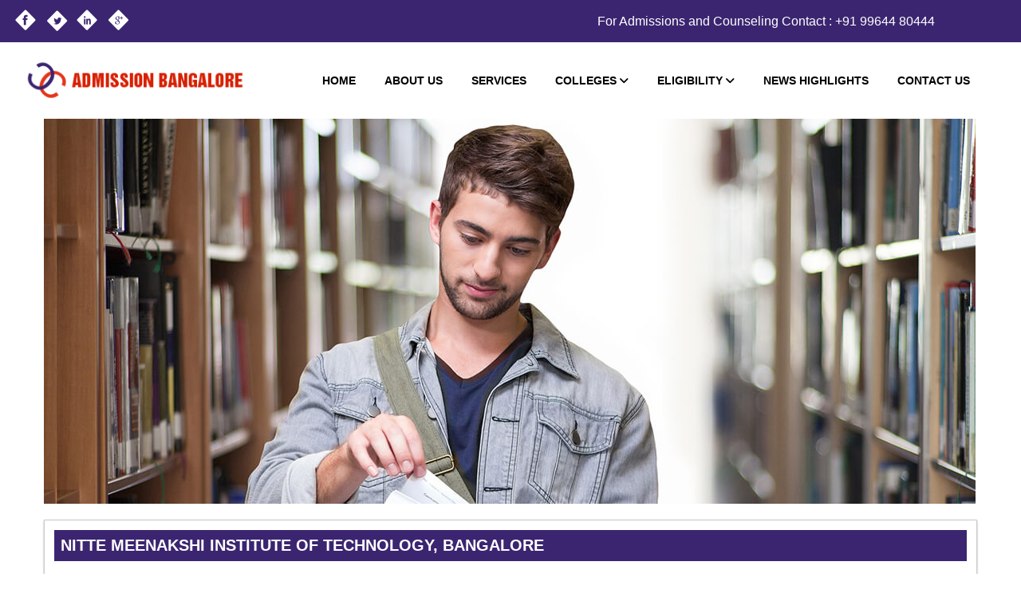

--- FILE ---
content_type: text/html
request_url: https://www.admissionbangalore.com/nitte-meenakshi-institute-of-technology.html
body_size: 5029
content:
<!DOCTYPE html>
<html lang="en">

<head>
<meta http-equiv="Content-Type" content="text/html; charset=utf-8" />
<meta name="viewport" content="width=device-width, initial-scale=1">

<title>Nitte Meenakshi Institute of Technology, Bangalore | Admissions 2025</title>

<meta name="description" content="Nitte Meenakshi Institute of Technology is an Independent Organization associated to the VTU and Approved by AICTE, Get ready for Admissions 2025."/>

<meta name="keywords" content="Nitte Meenakshi Institute of Technology, Nitte Meenakshi Institute of Technology Bangalore, Nitte Meenakshi Institute of Technology Bangalore Admission, Nitte Meenakshi Institute of Technology Bangalore Admission 2025, Nitte Meenakshi Institute of Technology Bangalore Fee Structure."/>

<meta name="robots" content="all"/>

<meta name="Googlebot" content="Index, follow"/>

<meta name="revisit-after" content="7 days"/>

<meta name="author" content="Admission Bangalore"/>

<script>

  (function(i,s,o,g,r,a,m){i['GoogleAnalyticsObject']=r;i[r]=i[r]||function(){

  (i[r].q=i[r].q||[]).push(arguments)},i[r].l=1*new Date();a=s.createElement(o),

  m=s.getElementsByTagName(o)[0];a.async=1;a.src=g;m.parentNode.insertBefore(a,m)

  })(window,document,'script','//www.google-analytics.com/analytics.js','ga');



  ga('create', 'UA-46360376-1', 'admissionbangalore.com');

  ga('send', 'pageview');



</script>


<link href="css/admissionbang.css" rel="stylesheet" type="text/css"> 

<link rel="stylesheet" type="text/css" href="css/bootstrap.css">

<link href="css/font-awesome.css" rel="stylesheet" type="text/css"/>

<link href="css/font-awesome.min.css" rel="stylesheet" type="text/css"/>

<link href="css/style.css" rel="stylesheet">

<link rel="stylesheet" href="css/responsive.css" />

<link rel="stylesheet" href="css/custom.css" />

<link rel="stylesheet" href="css/animate.css" />
<link href="https://cdnjs.cloudflare.com/ajax/libs/font-awesome/6.0.0/css/all.min.css" rel="stylesheet">

</head>
<body>



<header class="top-header">
<div class="container-fluid">
<div class="row">
    
       
            <div class="col-md-6 top-header-left">
                <ul>
                <li><a href=""><img src="images/fb.png"></a></li>
                <li><a href=""><img src="images/tw.png"></a></li>
                <li><a href=""><img src="images/linked.png"></a></li>
                <li><a href=""><img src="images/g.png"></a></li>
                </ul>
            </div>
            
            <div class="col-md-6 pull-right">
            <div class="counseling">
            <p>For Admissions and Counseling Contact : +91 99644 80444</p>
            </div>
            </div>
            </div>
    </div>
</header>

<header class="bottom-header">
  <div class="container-fluid">
    <div class="col-md-3 col-xs-9">
     <a href="index.html"><img src="images/logo.png" class="img-responsive" style="padding-top:15px;"/></a>
    </div>
    <div class="col-lg-9 col-md-12 col-sm-12 col-xs-12">
                     <!-- menu start -->
                    <div class="menu_side">
                        <div id="navbar_menu">
                           <ul class="first-ul">
                              <li><a href="index.html">HOME</a></li>
                              <li><a href="about-us.html">ABOUT US</a></li>
                              <li><a href="services.html">SERVICES</a></li>
                              <li><a href="karnataka-engeenirng-colleges.html">COLLEGES <i class="fa fa-angle-down"></i></a>
                                  <ul>
                                    <li><a href="karnataka-engeenirng-colleges.html">Karnataka Engineering Colleges</a></li>
                                    <li><a href="karnataka-medical-colleges.html">Karnataka Medical Colleges</a></li>
                                    <li><a href="australian-universities.html">Australian Universities</a></li>
                                 </ul>
                              </li>
                            <li>
                                 <a href="eligibility.html">ELIGIBILITY <i class="fa fa-angle-down"></i></a>
                                 <ul>
                                    <li><a href="eligibility.html#CRITERIA">Eligibility Criteria Comedk UGET</a></li>
                                    <li><a href="eligibility.html#ELIGIBILITY">Eligibility Criteria for Admission to MBBS/BDS</a></li>
                                    <li><a href="eligibility.html#ADMISSION">Eligibility Criteria MD/MS/Diploma Courses</a></li>
                                    <li><a href="eligibility.html#MDS">MDS Course</a></li>
                                    
                                 </ul>
                              </li>
                              <li><a href="news-highlights.html">NEWS HIGHLIGHTS</a></li>
                              <li><a href="contact-us.html">CONTACT US</a></li>
                           </ul>
                        </div>
                     </div>
                  </div>
  </div>
</header>



<div class="college">
<div class="container">
<div class="row">
<div class="col-md-12">
<img src="images/college-student.jpg" class="img-responsive"/>

</div>
</div>
</div>
</div>

<div class="add">

</div>


<div class="container">
<div class="education_main">
<div class="row">

<div class="col-md-12">
<h1>Nitte Meenakshi Institute of Technology, Bangalore</h1>
<p><img src="images/engg_col/nitte-meenakshi-institute-of-technology.jpg" class="img-responsive" alt="Nitte Meenakshi Institute of Technology"/><strong>Nitte Meenakshi Institute of Technology, Bangalore (NMIT)</strong> is an private Organization associated to the Visvesvaraya Technological School (VTU), with the concurrence of VTU Government Of Karnataka,UGC and Approved by AICTE, New Delhi. NMIT is the Top Institute of Technology Education higher knowledge to be conferred the famous private position by VTU Condition of Karnataka/UGC NMIT is the only unaided private engineering college in Karnataka selected by Government. Of Indian for World Bank financing under TEQIP (Technical Education Quality Enhancement Program) NMIT has a strong focus on Quality in Education, Analysis and Marketing of Business. The Industry- Organization connections have been given high concern since beginning. The impressive studies have led to technologies leading to Patents. </p>


<h2>For <strong>
Nitte Meenakshi Institute of Technology Bangalore Admissions</strong>, Contact : +91 99644 80444</h2>

</div>
</div><!--end fo row-->
</div>
</div><!--end fo container-->




<div class="container">
<div class="addmission_heading">
<div class="row">

<div class="col-md-4">
<div class="floating-form" id="contact_form">

<div class="form-sec">
    <!-- NEW Form -->
    <h4>May i help You</h4>
    <div id="successMessage" class="success-message" style="display: none;">
    <i class="fas fa-check-circle">
    </i> Thank you! Your enquiry has been submitted successfully.
    </div>
              
    <br> 
                    
    <form id="enquiryForm" method="POST" action="process_enquiry.php">
    <label><span>Name <span class="required">*</span></span>
    <input type="text" name="name" id="name" required class="form-control AlphaKey">
    <div class="error" id="nameError"></div>
    </label>

    <br> 
        
    <label><span>Phone No <span class="required">*</span></span>
    <input type="tel" name="mobile" id="mobile" maxlength="10" required class="form-control NumericKey">
    <div class="error" id="mobileError"></div>
    </label> 

    <br> 
       
    <label><span>Alternative Number<span class=""></span></span>
    <input type="tel" id="alternative_no" name="alternative_no" class="form-control">
    <div class="error" id="alternativeError"></div>
    </label>

    <br> 
        
    <label for="field5"><span>Course Details <span class="required">*</span></span>
    <input type="text" id="course" name="course" required class="form-control AlphaKey">
    <div class="error" id="courseError"></div>
    </label>

    <br> 

    <label for="field5"><span>Message <span class="required"></span></span>
    <input type="text" id="message" name="message" class="form-control AlphaKey">
    <div class="error" id="messageError"></div>
    </label>

    <br> 

    <input type="hidden" name="college_name" class="form-control" value="Nitte Meenakshi Institute of Technology, Bangalore">
    <input type="hidden" name="website_name" value="AdmissioBanglore">
       
   

    <label>
    <button type="submit" class="btn btn-submit">
    <i class="fas fa-paper-plane"></i> Submit Enquiry
    </button>
    </label>
    </form>
            <!-- NEW Form Close -->
  </div>

</div>
</div><!--end fo col-md-4-->


<div class="col-md-4">
<ul class="col_det_list">
<p class="courses"><strong>Courses :</strong></p>

            <li><strong>Under Graduate Programs</strong></li>
            <li>Bachelor of Engineering in Chemical Engineering</li>
            <li>Bachelor of Engineering in Civil Engineering</li>
            <li>Bachelor of Engineering in Computer Science Engineering</li>
            <li>Bachelor of Engineering in Electronics and Communication Engineering</li>
            <li>Bachelor of Engineering in Information Science Engineering</li>
            <li>Bachelor of Engineering in Mechanical Engineering</li>
			<li>Bachelor of Engineering in Telecommunication Engineering</li>

</ul>
</div>

<div class="col-md-4">
<ul class="col_det_list">

            <li><strong>Postgraduate M-Tech courses:</strong></li>
            <li>Master of Business Administration (MBA)</li>
            <li>Master of Computer Application (MCA)</li>
            <li>M. Tech. (Computer Applications in Industrial Drives)</li>
            <li>M.Tech.(Computer Science & Engineering)</li>
			<li>M.Tech. (Computer Network Engineering)</li>

</ul>
</div>


</div>
</div>
</div>




<div class="container">
<div class="under">
<div class="row">

<div class="col-md-12">
 <p><strong>Admission in Nitte Meenakshi Institute of Technology:</strong></p>  

            <p><strong>NMIT Admission:</strong> B.E Engineering Admissions for the Academic Year 2025 – 2021 .Through CET Karnataka Selection Process (50% of the total seats) .Through COMEDK (25% of the total seats) , Through Management Quota (25% of the total seats).The Fee structure for each of the above channels would be as per the government announcement made from time to time.

			<p><strong>
Nitte Meenakshi Institute of Technology Bangalore Fee Structure & Admission Procedures:</strong></p>

            <p>The college has 100% placements for all branches. Corporations like Microsoft, Yahoo and Amazon picks up some students from the caesium & IS branches. HCL, TCS and Wipro ar the foremost recruiters for all branches. the school has such smart name associated relationships with corporations like HCL that they don’t even take an interview of the candidate, straightway recruit them supported their mixture marks. Different branches conjointly get their core corporations e.g. Volvo involves recruit mechanical students. NM Institute of Technology Admission for BE and B. tech courses eligibility criteria will be PUC passed candidates.</p>

          
             <p><strong>The <a href="nitte-meenakshi-institute-of-technology.html">Nitte Meenakshi Institute of Technology Bangalore Admissions </a> are open now. Contact Admission Bangalore today at +91 9964480444</strong>  </p>


</div>

</div>
</div>
</div>



<section id="coll_in_india_heading_testi_eng">
<div class="container">
<h4>Engineering Colleges in Bangalore</h4>

<div class="other_colleges">
<div class="row">
<div class="col-md-4">

<ul>
<li><a id="activelink" href="shri-Jayachamarajendra-College-of-Engineering.html">Sri Jayachamarajendra College of Engineering</a></li>

<li><a href="siddaganga-institute-of-technology.html">Siddaganga Institute of Technology</a></li>

<li><a href="rns-institute-of-technology-bangalore.html">RNS Institute of Technology Bangalore Admission</a></li>

<li><a href="bnm-institute-of-technology.html">BNM Institute of Technology</a></li>

<li><a href="pes-school-of-enginnering-bangalore.html">P.E.S. School of Engineering</a></li>

<li><a href="bms-institute-of-technology-bangalore.html">B.M.S. Institute of Technology</a></li>

<li><a href="cmr-institute-of-technology-bangalore.html">C.M.R. Institute of Technology</a></li>

<li><a href="sapthagiri-college-of-engineering.html">Sapthagiri College of Engineering</a></li>

<li><a href="nitte-meenakshi-institute-of-technology.html">Nitte Meenakshi Institute of Technology</a></li>

<li><a href="acharya-institute-of-technology.html">Acharya Institute of Technology</a></li>

<li><a href="sjb-institute-of-technology.html">S.J.B. Institute of Technology</a></li>

</ul>
</div>


<div class="col-md-4">

<ul>
<li><a href="global-academy-of-technology.html">Global Academy of Technology</a></li>

<li><a href="reva-institute-of-technology-and-management.html">Reva Institute of Technology and Management</a></li>

<li><a href="amc-engineering-college.html">AMC Engineering College</a></li>

<li><a href="acharya-patasala-rural-college-of-engineering.html">Acharya Patasala Rural College of Engineering</a></li>

<li><a href="bms-college-of-engineering-bangalore.html">B M S College of Engineering</a></li>

<li><a href="bangalore-inst-of-technology-visveswarapura.html">Bangalore Inst. of Technology Visveswarapura</a></li>

<li><a href="btl-institute-of-technology-management.html">B T L Institute of Technology &amp; Management</a></li>

<li><a href="dayananda-sagar-college-of-engineering-bangalore.html">Dayananda Sagar College of Engg</a></li>

<li><a href="dr-ambedkar-institute-of-technology.html">Dr Ambedkar Institute of Technology</a></li>

<li><a href="east-point-college-of-engineering-&-technology.html">East Point College of Engineering & Technology</a></li>

<li><a href="ghousia-college-of-engineering.html">Ghousia College of Engineering</a></li>
</ul>
</div>

<div class="col-md-4">
<ul>
<li><a href="hkbk-college-of-engineering.html">HKBK College of Engineering</a></li>

<li><a href="jss-academy-of-technical-education.html">JSS Academy of Technical Education</a></li>

<li><a href="mv-jayaraman-college-of-engineering.html">M V Jayaraman College of Engineering</a></li>

<li><a href="ms-ramaiah-institute-of-technology-bangalore.html">M S Ramaiah Institute of Technology</a></li>

<li><a href="new-horizon-college-of-engineering.html">New Horizon College of Engineering (NHCE)</a></li>

<li><a href="pes-institute-of-technology-bangalore.html">PES Institute of Technology</a></li>

<li><a href="revana-siddeshwara-institute-of-technology.html">Revana Siddeshwara Institute of Technology</a></li>

<li><a href="rv-college-of-engineering-bangalore.html">R V College of Engineering (RV College)</a></li>

<li><a href="shirdi-sai-engineering-college.html">Shirdi Sai Engineering College</a></li>

<li><a href="sir-m-visweswaraiah-institute-of-technology.html">Sir M Visweswaraiah Institute of Technology</a></li>

<li><a href="vemana-institute-of-technology.html">Vemana Institute of Technology</a></li>

</ul>
</div>




</div>
</div>
</div>
</section><!--end fo coll_in_india_heading_testi_eng-->












<footer class="topfooter">

   <div class="container-fluid clr">
    <div class="col-md-12 clr">

        <div class="col-md-3 part1">
            <center><a href=""><img src="images/logo1.png"></a></center>
            <p><a href="http://www.admissionbangalore.com/">www.admissionbangalore.com</a></p>
            <p><i class="fa fa-envelope" aria-hidden="true"></i>  info@admissionbangalore.com</p>
            <p class="p"><i class="fa fa-phone" aria-hidden="true"></i>  +91 99644 80444</p>
           
        </div>

        <div class="col-md-3 part2">
            <h3>ENGINEERING COLLEGES</h3>
            <p><a href=""><i class="fa fa-arrow-right" aria-hidden="true"></i>  Admission Consultancy</a></p>
            <p><a href=""><i class="fa fa-arrow-right" aria-hidden="true"></i>  Career Counselling</a></p>
           <p><a href=""><i class="fa fa-arrow-right" aria-hidden="true"></i>  Education Loan Assistance</a></p>
            <p><a href=""><i class="fa fa-arrow-right" aria-hidden="true"></i>  Institute Selection</a></p>
        </div>

         <div class="col-md-3 part3">
            <h3>CAREER OPTION</h3>
             <p><a href=""><i class="fa fa-arrow-right" aria-hidden="true"></i>   Medical</a></p>
             <p><a href=""><i class="fa fa-arrow-right" aria-hidden="true"></i>  Engineering</a></p>
             <p><a href=""><i class="fa fa-arrow-right" aria-hidden="true"></i>  Hotel Management</a></p>
             <p><a href=""><i class="fa fa-arrow-right" aria-hidden="true"></i>  Mass Communication</a></p>
             <p><a href=""><i class="fa fa-arrow-right" aria-hidden="true"></i>  Fashion Designing</a></p>
          </div>

          <div class="col-md-3 part4">
            <h3>ADMISSION IN</h3>
            <p><a href=""><i class="fa fa-arrow-right" aria-hidden="true"></i>   Medical</a></p>
             <p><a href=""><i class="fa fa-arrow-right" aria-hidden="true"></i>  Engineering</a></p>
             <p><a href=""><i class="fa fa-arrow-right" aria-hidden="true"></i>  Hotel Management</a></p>
             <p><a href=""><i class="fa fa-arrow-right" aria-hidden="true"></i>  Mass Communication</a></p>
             <p><a href=""><i class="fa fa-arrow-right" aria-hidden="true"></i>  Fashion Designing</a></p>
          </div>
       

    </div>
   </div> 
</footer>


<footer class="bottomfooter">
   <div class="col-md-6 top-header-left">
                <ul>
                <li><a href=""><img src="images/fb.png"></a></li>
                <li><a href=""><img src="images/tw.png"></a></li>
                <li><a href=""><img src="images/linked.png"></a></li>
                <li><a href=""><img src="images/g.png"></a></li>
                </ul>
            </div>
  <p>Designed & Maintained by <img src="images/logo3.png"></p>
</footer>




<div class="footerone">
<ul>
<li><a data-rel="external" href="tel:+919964480444"><i class="fa fa-2x fa-phone"></i></a></li>
<li><a data-rel="external" href="https://api.whatsapp.com/send?phone=+919964480444&text=" target="_blank">
<i class="fa fa-2x fa-whatsapp"></i></a></li>
<li><a data-rel="external" href="mailto:info@admissionbangalore.com"><i class="fa fa-2x fa-envelope-o"></i></a></li>
</ul>
</div>



<script src="js/jquery.js"></script>
<script src="js/jquery.min.js"></script>
<script src="js/bootstrap.min.js" type="text/javascript"></script>
<script src="js/menumaker.js"></script>
<script src="js/wow.js"></script>
<script src="js/custom.js"></script>

<script src="js/jquery.validate.js"></script>
<script src="js/myvalidate.js"></script> 
    <script src="https://cdnjs.cloudflare.com/ajax/libs/jquery/3.7.1/jquery.min.js"></script>
    <script src="https://cdnjs.cloudflare.com/ajax/libs/bootstrap/5.3.0/js/bootstrap.bundle.min.js"></script>
    <script>
        $(document).ready(function() {
            $('#enquiryForm').on('submit', function(e) {
                e.preventDefault();
                
                // Clear previous errors
                $('.error').text('');
                $('.form-control').removeClass('is-invalid');
                
                let isValid = true;
                
                // Name validation
                const name = $('#name').val().trim();
                if (name === '') {
                    $('#nameError').text('Name is required');
                    $('#name').addClass('is-invalid');
                    isValid = false;
                } else if (name.length < 2) {
                    $('#nameError').text('Name must be at least 2 characters long');
                    $('#name').addClass('is-invalid');
                    isValid = false;
                } else if (!/^[a-zA-Z\s]+$/.test(name)) {
                    $('#nameError').text('Name can only contain letters and spaces');
                    $('#name').addClass('is-invalid');
                    isValid = false;
                }
                
                // Mobile validation
                const mobile = $('#mobile').val().trim();
                if (mobile === '') {
                    $('#mobileError').text('Mobile number is required');
                    $('#mobile').addClass('is-invalid');
                    isValid = false;
                } else if (!/^\d{10}$/.test(mobile)) {
                    $('#mobileError').text('Mobile number must be 10 digits');
                    $('#mobile').addClass('is-invalid');
                    isValid = false;
                }
                
                // Alternative number validation (optional)
                const alternative = $('#alternative_no').val().trim();
                if (alternative !== '' && !/^\d{10}$/.test(alternative)) {
                    $('#alternativeError').text('Alternative number must be 10 digits');
                    $('#alternative_no').addClass('is-invalid');
                    isValid = false;
                }
                
                // Course validation
                const course = $('#course').val();
                if (course === '') {
                    $('#courseError').text('Please select a course');
                    $('#course').addClass('is-invalid');
                    isValid = false;
                }
                
                if (isValid) {
                    // Submit form via AJAX
                    $.ajax({
                        url: 'process_enquiry.php',
                        type: 'POST',
                        data: $(this).serialize(),
                        dataType: 'json',
                        success: function(response) {
                            if (response.success) {
                                $('#successMessage').show();
                                $('#enquiryForm')[0].reset();
                                $('html, body').animate({scrollTop: 0}, 500);
                                
                                setTimeout(function() {
                                    $('#successMessage').fadeOut();
                                }, 5000);
                            } else {
                                alert('Error: ' + response.message);
                            }
                        },
                        error: function() {
                            alert('An error occurred. Please try again.');
                        }
                    });
                }
            });
            
            // Real-time validation
            $('#name').on('input', function() {
                const name = $(this).val().trim();
                if (name !== '' && name.length >= 2 && /^[a-zA-Z\s]+$/.test(name)) {
                    $(this).removeClass('is-invalid').addClass('is-valid');
                    $('#nameError').text('');
                }
            });
            
            $('#mobile').on('input', function() {
                const mobile = $(this).val().trim();
                if (/^\d{10}$/.test(mobile)) {
                    $(this).removeClass('is-invalid').addClass('is-valid');
                    $('#mobileError').text('');
                }
            });
            
            $('#alternative_no').on('input', function() {
                const alternative = $(this).val().trim();
                if (alternative === '' || /^\d{10}$/.test(alternative)) {
                    $(this).removeClass('is-invalid').addClass('is-valid');
                    $('#alternativeError').text('');
                }
            });
            
            $('#course').on('change', function() {
                if ($(this).val() !== '') {
                    $(this).removeClass('is-invalid').addClass('is-valid');
                    $('#courseError').text('');
                }
            });
        });
    </script>
</body>

</html>

--- FILE ---
content_type: text/css
request_url: https://www.admissionbangalore.com/css/admissionbang.css
body_size: 3668
content:
.top-header {background-color: #3b2570; height: auto;padding: 6px 0px; float: left;width: 100% }
.top-header-left ul li i{color:#3b2570; text-decoration: none;}
.counseling p {text-align:center; color:#FFF; margin-top:10px; font-size:16px;}
.top-header-left ul li {float: left; list-style: none; background-repeat: no-repeat; padding: 0px 12px;padding: 5px 3px;}
.top-header-right ul li i {color: #fff; padding: 0px 12px}
.top-header-right ul li {color: #fff; float: right; list-style: none; text-decoration: none;padding: 0px 12px; font-size: 15px; font-family: Arial, Helvetica, sans-serif; margin-top: 4px}
.top-header-right ul li a{ color: #fff; float: right; list-style: none; text-decoration: none;padding: 0px 12px;font-size: 15px; font-family: Arial, Helvetica, sans-serif; margin-top: 4px}

.banner{float: left; margin-bottom:10px;}

/*
.banner-content{float: left; position: relative; }
.banner-content p{color: #fff; font-family:Arial, Helvetica, sans-serif ; font-size: 25px;text-align: center;
 line-height: 49px; border-bottom: 5px solid #fff;padding: 10px 15px;float: left; margin-top: 33%; background-color: #3b2570;  }
.banner-content  p span{color: #fff; font-family:Arial, Helvetica, sans-serif ; font-size: 18px;}
.banner-content1{float: left; position: relative; }
.banner-content1 p{color: #fff; font-family:Arial, Helvetica, sans-serif ; font-size: 24px;text-align: center;
 line-height: 49px; border-bottom: 5px solid #fff;padding: 10px 10px;float: left; margin-top: 40%;background-color: #3b2570;  }
.banner-content1 p span{color: #fff; font-family:Arial, Helvetica, sans-serif ; font-size: 18px;}
*/
/* home page*/
.newsstudent {background: url(../images/banner2.jpg) no-repeat top center;width:100%;
background-size: cover;position:relative;margin: 0px auto;padding:18px 0;float: left;}
.newsstudent h3{font-family:Arial, Helvetica, sans-serif ;font-size:16px; background-color: #fff; color: #3b2570;padding: 6px;font-weight: 600 }
.newsstudent p{font-family:Arial, Helvetica, sans-serif ;font-size:14px;  color: #fff;font-weight: 500}
.newsstudent h2{color: #fff; font-family:Arial, Helvetica, sans-serif ; font-size:24px; 
	font-weight: bold;}
.newsstudent a {float: right;border-radius: 5px;background-color: #d72104;color: #fff;  font-size: 12px; 
	font-family:Arial, Helvetica, sans-serif; text-decoration: none !important;padding: 5px ; margin-top: -5px}

.engineeringg{float: left; width: 100%; padding-bottom: 20px}
.engineeringg img{float: left; padding-bottom: 15px;}
.engineeringg h3{ margin-top: 10px;color: #3b2570; font-family:Arial, Helvetica, sans-serif ; font-size: 14px; text-align: center;}
.engineeringg h4{ padding: 10px;margin-top: -6px; font-family:Arial, Helvetica, sans-serif ; font-size: 12px; text-align: left;}
.engineeringg p {padding: 5px;color: #000; font-family:Arial, Helvetica, sans-serif ; font-size: 12px; text-align: justify;}
.engineeringg h4 a{color: #d72104; font-family:Arial, Helvetica, sans-serif ; font-size: 12px; float: right;}
.imgshadow{border:1px solid #f5f5f5; margin-top: 20px;}
.imgshadow:hover{box-shadow: 0 0 4px 0 rgba(86, 86, 86, 0.5);}
.engfooter {background-color: #f3f3f3;}
.engineeringg h2{margin-top: 25px; color: #3b2570; font-family:Arial, Helvetica, sans-serif ; font-size:26px; font-weight: bold;}

.aboutus{float: left; width: 100%; margin-top: 50px}
.aboutus h2{font-size:26px ; font-family:Arial, Helvetica, sans-serif ; color: #3b2570; 
	text-align: center; font-weight: 600; margin-top: -40px;}
.aboutus p {font-size:14px ; font-family:Arial, Helvetica, sans-serif ;text-align:justify; line-height: 29px;}
.bottomfooter{float: left; width: 100%; background-color: #3b2570; border-top: 2px solid #d72104}
.bottomfooter p{color: #fff; font-family: Arial, Helvetica, sans-serif; font-size: 12px; float: right; margin-right: 25px; margin-top: 8px}
/* end of home page*/

/*top footer*/
.topfooter{float: left; width: 100%; background-color: #292929;}
.topfooter .clr{padding: 0px !important}
.topfooter img{margin-top: 25px}
.part1 {background-color: #3b2570; width: 100%;}
.part1 p{ color: #fff; font-size: 14px; font-family: Arial, Helvetica, sans-serif; text-align: center;margin-top: 20px;}
.p{margin-top: 20px;padding-bottom: 66px;}
.part1 p a {color: #fff; font-size: 14px; font-family: Arial, Helvetica, sans-serif; margin-top: 20px;padding-bottom: 14px; text-decoration: none;}
.part1 p i{margin-left: 10px;}
.part2{margin-top: 20px;}
.part3{margin-top: 20px}
.part4{margin-top: 20px ; padding-bottom: 20px;}
.part2 h3{color: #fff; font-family:Arial, Helvetica, sans-serif ; font-size:18px;}
.part2 p{ color: #fff; font-size: 12px; font-family: Arial, Helvetica, sans-serif; margin-top: 20px;}
.part2 p a{ color: #fff; font-size: 12px; font-family: Arial, Helvetica, sans-serif; margin-top: 20px;text-decoration: none;}
.part3 h3{color: #fff; font-family:Arial, Helvetica, sans-serif ; font-size:18px;}
.part3 p{ color: #fff; font-size: 12px; font-family: Arial, Helvetica, sans-serif; margin-top: 20px;}
.part3 p a{ color: #fff; font-size: 12px; font-family: Arial, Helvetica, sans-serif; margin-top: 20px;text-decoration: none;}
.part4 h3{color: #fff; font-family:Arial, Helvetica, sans-serif ; font-size:18px;}
.part4 p{ color: #fff; font-size: 12px; font-family: Arial, Helvetica, sans-serif; margin-top: 20px;}
.part4 p a{ color: #fff; font-size: 12px; font-family: Arial, Helvetica, sans-serif; margin-top: 20px;text-decoration: none;}
.colleges{padding-bottom: 40px; float: left;}
.colleges img{margin-left: 20px;}
/*end of top footer*/

/*about page*/
.about-us {float: left; width: 100%;position: relative; margin-top: 30px}
.about-us h2{margin-top: 15px;font-size:26px ; font-family:Arial, Helvetica, sans-serif ; color: #3b2570 !important;}
.about-us p{font-size:14px ; font-family:Arial, Helvetica, sans-serif ;text-align: justify; line-height: 29px; padding-bottom: 20px; color: #000}
.line{color: #3b2570; font-size: 18px;font-family:Arial, Helvetica, sans-serif ; font-weight: 600; float: left;}
.down-img img{margin-top: 30px; margin-left: 15px; padding-bottom: 10px}
.about1{box-shadow: 0 0 4px 0 rgba(86, 86, 86, 0.5); margin-top: -10px;}
/*end of about page*/

/*service page*/
.service{margin-top: 30px;float: left; width: 100%;padding-bottom: 20px}
.service p{ color: #000;font-size:14px ; font-family:Arial, Helvetica, sans-serif ;text-align: justify; line-height: 29px;  }
.service h3{color: #3b2570; font-size: 18px; font-family: Arial, Helvetica, sans-serif; font-weight: 600}
.service h4{margin-top: 8px;color: #d72104; font-size: 16px; font-family: Arial, Helvetica, sans-serif;font-weight: 600}
.service  h2{font-size:26px ; font-family:Arial, Helvetica, sans-serif ; color: #3b2570; margin-top: 15px}
.service1{box-shadow: 0 0 4px 0 rgba(86, 86, 86, 0.5); margin-top:-17px; }
.service ul li{color: #000; font-family: Arial, Helvetica, sans-serif; line-height: 23px}.service ul{color: #000}
/*end of about page*/

/*service page*/
.news {margin-top:-10px;float: left; width: 100%; padding-bottom: 20px}
.news p {color:#000;font-size:14px ; font-family:Arial, Helvetica, sans-serif ;text-align: justify; line-height: 29px; }
.news  h1 {margin-top: 15px;font-size:26px ; font-family:Arial, Helvetica, sans-serif ; color: #3b2570;padding-bottom: 10px}
.news h3 {color: #d72104; font-size: 14px; font-family: Arial, Helvetica, sans-serif;font-weight: 600;margin-top: -3px}
.news h4 i{color: #000;}
.news1{box-shadow: 0 0 4px 0 rgba(86, 86, 86, 0.5); margin-top: 35px}
/*end of about page*/

#playground-container {height: 500px;overflow: hidden !important;-webkit-overflow-scrolling: touch;}
.main{margin:50px 15px;}
.frm h1.title { font-size: 50px;font-family: 'Passion One', cursive; font-weight: 400; }
.frm hr{width: 10%;color: #fff;}
.form-group{margin-bottom: 15px; padding: 0px 15px}
.frm label{margin-bottom: 10px; font-size: 12px}
.frm1{ float: left; background-color: #fff; border-radius: 10px; padding: 0px 0px ; 
 margin-left: 0%; margin-top: 13%}
.frm1 h2{font-size:18px ; font-family:Arial, Helvetica, sans-serif ; color: #3b2570; 
	text-align: center; font-weight: 600; padding:7px 0px;}
.frm1 button{background: none; border: none; background-color:#3b2570; color: #fff; font-size: 14px ;padding: 10px 128px;}
.frm input,
input::-webkit-input-placeholder {font-size: 11px;padding-top: 3px;}
.main-login{padding-bottom: 10px;background-color: #fff;-moz-border-radius: 2px;-webkit-border-radius: 2px;border-radius: 2px;-moz-box-shadow: 0px 2px 2px rgba(0, 0, 0, 0.3);
    -webkit-box-shadow: 0px 0px 2px rgba(0, 0, 0, 0.3);
    box-shadow: 0px 0px 2px rgba(0, 0, 0, 0.3);}
.form-control {height: auto!important;padding: 8px 12px !important;}
.input-group {-webkit-box-shadow: 0px 2px 5px 0px rgba(0,0,0,0.21)!important;-moz-box-shadow: 0px 2px 5px 0px rgba(0,0,0,0.21)!important;box-shadow: 0px 2px 5px 0px rgba(0,0,0,0.21)!important;
}
#button {margin-top: 28px;padding: 0px 12px;color: #fff;cursor: pointer;-moz-border-radius: 3px 3px;
    -webkit-border-radius: 3px 3px;border-radius: 3px 3px;-moz-box-shadow: 0 1px #fff inset, 0 1px #ddd;
    -webkit-box-shadow: 0 1px #fff inset, 0 1px #ddd;background: #f5f5f5;background: -moz-linear-gradient(top, #f5f5f5 0%, #eeeeee 100%);
    background: -webkit-gradient(linear, left top, left bottom, color-stop(0%, #f5f5f5), color-stop(100%, #eeeeee));
    background: -webkit-linear-gradient(top, #f5f5f5 0%, #eeeeee 100%);background: -o-linear-gradient(top, #f5f5f5 0%, #eeeeee 100%);
    background: -ms-linear-gradient(top, #f5f5f5 0%, #eeeeee 100%);background: #3b2570;filter: progid:DXImageTransform.Microsoft.gradient(startColorstr='#f5f5f5', endColorstr='#eeeeee', GradientType=0);
}
.main-center1{margin-top: 30px;margin: 0 auto;max-width: 322px;padding: 10px 22px;background:#f5f5f5;color: #000;text-shadow: none;
    -webkit-box-shadow: 0px 3px 5px 0px rgba(0,0,0,0.31);-moz-box-shadow: 0px 3px 5px 0px rgba(0,0,0,0.31);box-shadow: 0px 0px 5px 0px rgba(0,0,0,0.31);
}
.frm span.input-group-addon i {color: #d72104;font-size: 17px;}
.login-button{margin-top: 5px;}
.login-register{font-size: 11px;text-align: center;}
.frm{margin-top: -25px}
.cont{margin-top: 30px;float: left; width: 100%;}
.contactfrm{float: left; width: 100%; background-color: #f5f5f5; margin-top: 25px}
.contactfrm h2{font-size:26px ; font-family:Arial, Helvetica, sans-serif ; color: #3b2570;text-align: center;}
.contactfrm p{font-size:18px ; font-family:Arial, Helvetica, sans-serif ; color: #3b2570;text-align: center;}
.contactfrm ul li{list-style: none; color: #000}
.contactfrm ul li i{color: #d72104;padding: 10px 10px}
.cont >.main-center{margin-top: 30px;margin: 0 auto;max-width: 322px;padding: 10px 22px;background:#f5f5f5;color: #000;text-shadow: none;
    -webkit-box-shadow: 0px 3px 5px 0px rgba(0,0,0,0.31);-moz-box-shadow: 0px 3px 5px 0px rgba(0,0,0,0.31);box-shadow: 0px 3px 5px 0px rgba(0,0,0,0.31);
}
/*end of contact*/

.karnatakaengclg {float: left; width: 100%; margin-top: 30px;padding-bottom: 20px}
.karnatakaengclg ul {margin-top: 20px}
.karnatakaengclg ul a li  {list-style: none;font-size:14px ; font-family:Arial, Helvetica, sans-serif ; color: #3b2570;  
    border: 1px solid #000;padding: 10px; text-align: center; line-height: 23px;box-shadow: 0 3px 8px 0 rgba(0,0,0,.2),0 0 0 1px rgba(0,0,0,.08);}
.karnatakaengclg ul li img {height: 40px; width: 50px; float: right;}
.karnatakaengclg ul a li:hover {background-color: #3b2570; color: #fff}
.karnatakaengclg  h1 {font-size:26px ; font-family:Arial, Helvetica, sans-serif ; color: #fff;padding: 5px 15px; background-color: #d72104}

/*eligibility*/
.eligibility{float: left; width: 100%; margin-top: 30px; padding-bottom: 20px}
.eligibility p {color:#000;font-size:14px ; font-family:Arial, Helvetica, sans-serif ;text-align: justify; line-height: 29px; }
.eligibility  h2 {font-size:26px ; font-family:Arial, Helvetica, sans-serif ; color: #3b2570;padding: 15px 0px 0px 0px;}
.eligibility h4 {color: #d72104; font-size: 14px; font-family: Arial, Helvetica, sans-serif;font-weight: 600}
.eligibility h4 i{color: #000;}
.eligibility1{box-shadow: 0 0 4px 0 rgba(86, 86, 86, 0.5); margin-top: -25px; padding: 0px 10px}
.eligibility1 ul li{color: #000;font-family:Arial, Helvetica, sans-serif ; line-height: 29px; font-size: 14px; list-style: circle;}
.eligibility1 ul {padding: 0px 22px}
.eligibility1 h5{color: #000;font-family:Arial, Helvetica, sans-serif ; font-weight: bold; }
/*end of eligibility*/
.college img {margin-bottom:20px;}
.clrr{background-color: #3b2570}

/*contact page*/

.imagecontact {float: left;width: 100%;margin-top: 20px}
.imagecontact i {color: #fff; font-size: 40px; background-color: #d72104; border-radius: 17%; padding: 10px; margin-left: 30%;}
.imagecontact p a {color: #3b2570; font-weight: bold;text-align: center; font-size: 17px}
.imagecontact p {margin-top: 20px}
.one{margin-left: 10%}
.two{margin-left: 15%}
.three{margin-left: 20%}
.imagecontact h1 {margin-bottom:30px; text-align:center; font-size:34px; color:#d72104;}
/*end of contact page*/
.footerone {display: none;}


.article {background-color:#FFF; box-shadow: 0 0 2px 0 rgba(0,0,0,.12),0 2px 2px 0 rgba(0,0,0,.24); padding: 12px; border: 1px solid #ccc;}
.article img { float:left; margin-right:10px; margin-top: 12px;}
.article h1 {background-color:#3b2570; padding: 8px; color:#FFF; text-transform: uppercase; font-size:20px; font-weight:600; float:left; margin-bottom:10px; width: 100%;}
.article p {font-size:14px; color:#000; line-height:28px; text-align:justify;}
.article h2 { font-size:14px; font-weight:900; margin-bottom:10px; margin-top:10px;}
.article a {color:#d72104;}



/* karnataka engg colgs */
.education_main {background-color:#FFF; box-shadow: 0 0 2px 0 rgba(0,0,0,.12),0 2px 2px 0 rgba(0,0,0,.24); padding: 12px; border: 1px solid #ccc;}
.education_main img { float:left; margin-right:10px; margin-top: 12px;}
.education_main h1 {background-color:#3b2570; padding: 8px; color:#FFF; text-transform: uppercase; font-size:20px; font-weight:600; float:left; margin-bottom:10px; width: 100%;}
.education_main h2 {float:left; background-color:#3b2570; color:#FFF; font-size:18px; font-weight:600; padding:6px; margin-bottom:8px; width:100%; margin-top:10px;}
.education_main a {color:#d72104;}
.more a {font-size: 12px;font-weight: 400;color: #fff;background-color: #f37921;padding: 7px 9px 5px 15px;border-radius: 20px;float:right; margin-top:-25px;}
.more a:hover {color:#FFF;}
.col_det_list li {font-size:14px;color:#333;line-height:24px;margin:0 0 10px 0;font-family:arial;}
.col_det_list li { list-style:url(../images/arrow1.png);}
.courses  {color:#d72104;}
.addmission_heading h3 {font-size:12px; margin-bottom:15px;}
.education_main p {font-size:14px; color:#000; line-height:28px; text-align:justify;}
.addmission_heading {background-color:#FFF; box-shadow: 0 0 2px 0 rgba(0,0,0,.12),0 2px 2px 0 rgba(0,0,0,.24); padding: 12px; margin-top:20px;border: 1px solid #ccc;}
/*.may-help {background-color:#f9f9f9;padding: 15px;
box-shadow: 0 2px 5px 0 #ccc;
border: 1px solid #f37921;}
.may-help p { padding: 4px 6px 6px; background: #f37921;
color: #fff; font-weight: 800; text-align:center;}*/ 
#singlebutton {background-color:#f37921; margin-bottom:-10px;}
.under {background-color:#FFF; box-shadow: 0 0 2px 0 rgba(0,0,0,.12),0 2px 2px 0 rgba(0,0,0,.24); padding: 12px;margin-top:20px;border: 1px solid #ccc;}
.under h3 {font-size:14px;}
.under p {text-align: justify;font-size: 14px;line-height: 24px; color:#000;}
.under a {color:#d72104;}
.under h2 {text-align: justify;font-size: 14px;line-height: 24px; color:#000;}
.other_colleges {background-color:#FFF; box-shadow: 0 0 2px 0 rgba(0,0,0,.12),0 2px 2px 0 rgba(0,0,0,.24); padding: 12px; margin-bottom:10px;margin-top:20px;border: 1px solid #ccc;}
#coll_in_india_heading_testi_eng h4 {color:#d72104;}
.other_colleges ul {margin:0 0 15px 20px; padding:0 0 0 0;display:block;}
.other_colleges ul li {margin:0 0 10px 0;padding:0 0 0 0;text-align:left;line-height:24px;list-style:url(../images/arrow.png);}
.other_colleges ul li a {text-decoration:none;color:#000;text-align:left;line-height:0;}
.education_main ul{ margin-left: 20px }
.education_main li{font-size: 14px;
color: #000;line-height: 28px; list-style: circle;}


.add img { margin-bottom:15px;}

.about-us img {margin-top:20px;}

.floating-form {padding: 30px
  font: 13px Arial, Helvetica, sans-serif;
  right:-1px;
  margin-top:36px;
  border-radius: 5px;
  color:#000; padding-bottom:10px;}

.floating-form-heading{
    font-weight:600;
    border-bottom: 0px solid #FFF;
    margin-bottom: 10px;
    font-size: 18px;
    padding-bottom: 3px;
	font-family:Verdana, Geneva, sans-serif;
	color:#FFF;}
	
	
.floating-form input[type="button"],
.floating-form input[type="submit"], .contact-opener {
    -moz-box-shadow: inset 0px 1px 0px 0px #3985B1;
    -webkit-box-shadow: inset 0px 1px 0px 0px #3985B1;
    box-shadow: inset 0px 1px 0px 0px #3985B1;
    background-color: #ff580d;
    border: 0px solid #17445E;
    display: inline-block;
    cursor: pointer;
    color: #FFFFFF;
    padding: 8px 15px;
    text-decoration: none;
    font: 15px Arial, Helvetica, sans-serif;}
	



@media only screen 
  and (min-device-width: 320px) 
  and (max-device-width: 480px) {   
.education_main h1 {font-size:12px; text-align:center;}
.education_main h2 {font-size:12px; text-align:center; line-height:16px;}
.more a {margin-bottom:8px; margin-top:1px;}
.courses  {margin-left:30px; margin-top:10px;}
.col_det_list li {margin-left:20px;} 
.about-us {margin-top: -60px;}
.service1 {margin-top: -67px;}
.news1 {margin-top: -70px;}
.aboutus  {margin-top:-100px;}
/* end of karnataka engg colgs */

@media screen and (max-width:480px){
h2{font-size: 19px} p{font-size: 12px}


.banner-content p{color: #fff; font-family:Arial, Helvetica, sans-serif ; font-size: 16px; border-bottom: 5px solid #fff;padding: 10px 10px;float: left;}

.banner-content  p span{color: #fff; font-family:Arial, Helvetica, sans-serif ; font-size: 16px;}

.responsive {width: 100%;max-width: 400px;height: auto;}

.banner-content1 p {display: none;}

.banner-content1 p span {display: none;}

.top-header-right ul li {font-size: 10px;margin-left:-44px;float: left;}
.top-header-left ul li{padding: 5px 6px}
.top-header-right ul li a {font-size: 12px;}

.top-header {display: none;}

.engineeringg h2 {font-size: 19px} 

.imgshadow {margin-top: 10px}

.banner-content p {display: none;}
.banner-content p span {display: none;}
.karnatakaengclg  h1 {font-size: 12px; text-align: center;}
.karnatakaengclg ul {margin-top: 10px ;}

.about1{margin-top: 76px}
.eligibility h2{font-size: 19px}
.eligibility{margin-top: 70px}
.news h2{font-size: 19px}.news p{font-size: 12px}
.contactfrm{margin-top: 0px;padding-bottom: 15px}
.contactfrm ul li{text-align: center;
font-size: 12px;}
.contactfrm h2{font-size: 19px}.contactfrm p{font-size: 13px}
.service{margin-top: 80px}.news{margin-top: 80px}
.bottomfooter p{float: left; margin-left: 20%}
.bottomfooter ul{margin-left: 50px}
.about-us p{margin-top: -16px; font-size: 12px}
.about-us h2{font-size: 20px}
.frm1{display: none; }.aboutus{margin-top: 33%}
.aboutus h2{font-size: 19px; margin-top: -93px}
.aboutus p{margin-top: -18px}.top-header{display: none;}
.newsstudent h2{font-size: 22px}
.engineering h2{font-size: 22px}
.medical h2{font-size: 22px}
.engineering img{ margin-top: 20px }
.medical img{ margin-top: 20px}
.karnatakaengclg ul a li { font-size: 10px;}
.service h3{font-size: 12px}.service h4{font-size: 12px}
.karnatakaengclg h2 {font-size: 12px; }.service p{font-size: 12px}.news h4{margin-top: -3px}
.bottomfooter{padding-bottom: 45px}
.footerone {z-index: 999;display: inline-block !important;position: fixed;left: 0;bottom: 0;width: 100%;background-color: #D72104 !important;color: white;text-align: center; }
.footerone ul li{display: inline-block; padding: 10px 20px; }
.footerone ul li a{color: #fff;}
.cont{margin-top: 0px; padding-bottom: 10px; }
.one{margin-left: 0%}
.two{margin-left: 0%}
.three{margin-left: 0%}
.imagecontact i{ font-size: 10px; padding: 3px; margin-left: 0%;}
.imagecontact p a{color: #3b2570; font-weight: bold;text-align: justify; font-size: 13px}
.imagecontact p{margin-top: 0px; float: right;margin-left: 10px}
.part1{width: 100%; float: left;}

.karnatakaengclg {margin-top: -85px;}
.eligibility1 {margin-top: -80px;}

.floating-form {padding: 10px 60px 10px 60px;
  font: 13px Arial, Helvetica, sans-serif;
  background: #3b2570;
  right:-1px;
   margin-top:40px;
   border-radius: 5px;margin-left: 13px;
   color:#FFF; padding-bottom:10px;}
}
@media screen and (max-width:550px){.frm1{display: none;}.engineering img{ margin-top: 20px }
.medical img{ margin-top: 20px }}
@media screen and (max-width:780px){.frm1{display: none;}.engineering img{ margin-top: 20px }
.medical img{ margin-top: 20px }}



--- FILE ---
content_type: text/css
request_url: https://www.admissionbangalore.com/css/style.css
body_size: 9199
content:
@import url(https://fonts.googleapis.com/css?family=Source+Sans+Pro:300,400,400i,600,700,900);
@import url('https://fonts.googleapis.com/css?family=Raleway:100,100i,200,200i,300,300i,400,400i,500,500i,600,600i,700,700i,800,800i,900,900i');
@import url('https://fonts.googleapis.com/css?family=Poppins:100,100i,200,200i,300,300i,400,400i,500,500i,600,600i,700,700i,800,800i,900,900i');
@import url(https://fonts.googleapis.com/css?family=Roboto:300,400,400i,500,500i,700,700i);
@import url(https://fonts.googleapis.com/css?family=Arvo:400,400i,700,700i);


@import url(animate.css);
@import url(font-awesome.min.css);



* {margin: 0;padding: 0;outline: none !important;box-sizing: border-box;
}

html,
body {
	color: #898989;
	/* [disabled]font-size: 15px; */
	font-family: Arial, Helvetica, sans-serif;
	line-height: normal;
	font-weight: 400;
	overflow-x: hidden;
}

body {overflow-x: hidden;}

/*body.demos .section {background: url(images/bg.html) repeat top center #f2f3f5;}*/

body.demos .section-title img {max-width: 280px;display: block;margin: 10px auto;}

body.demos .service-widget h3 {border-bottom: 1px solid #ededed;font-size: 18px;padding: 20px 0;
	background-color: #ffffff;}

body.demos .service-widget {margin: 0 0 30px;padding: 30px;background-color: #fff}

body.demos .container-fluid {max-width: 1080px}

a {
	color: #1f1f1f;text-decoration: none !important;outline: none !important;
	-webkit-transition: all .3s ease-in-out;-moz-transition: all .3s ease-in-out;
	-ms-transition: all .3s ease-in-out;-o-transition: all .3s ease-in-out;transition: all .3s ease-in-out;
}

h1,
h2,
h3,
h4,
h5,
h6 {
	letter-spacing: 0;font-weight: normal;position: relative;padding: 0;font-weight: normal;line-height: normal;color: #1f1f1f;margin: 0}

h6 {font-size: 14px;margin-bottom: 10px;}

h1 {font-size: 24px}

.small_heading.main-heading h2 {font-size: 21px;}

.small_heading.main-heading::after {top: 18px;}

.small_heading.main-heading {margin-bottom: 20px;width: 100%;}



h4 {font-size: 16px}

h5 {font-size: 14px}

h1 a,
h2 a,
h3 a,
h4 a,
h5 a,
h6 a {color: #212121;text-decoration: none!important;opacity: 1}

ol,
ul {list-style: none;margin: 0;}

a {color: #000;text-decoration: none;outline: none;}

a,
.btn {
	text-decoration: none !important;outline: none !important;
	-webkit-transition: all .3s ease-in-out;-moz-transition: all .3s ease-in-out;
	-ms-transition: all .3s ease-in-out;-o-transition: all .3s ease-in-out;transition: all .3s ease-in-out;}

.btn-custom {
	margin-top: 20px;background-color: transparent;border: 2px solid #ddd;padding: 12px 40px;font-size: 16px;}

.button_section {float: left;width: 100%;}

a.btn,
button.btn {min-width: 170px;height: 35px;border-radius: 100px;padding: 0;text-align: center;line-height: 34px;font-size: 14px;
	font-weight: 400;text-transform: uppercase;margin-top: 10px;color: #000;border: solid transform 1px;}

.btn.dark_gray_bt {background: #252525;}

a.btn.border_btn {
	border: solid transparent 1px;background: transparent;}

a.btn:hover,
button.btn:hover,
a.btn:focus,
button.btn:focus {
	background: #252525;color: #fff;}

button.btn.white_btn,
a.btn.white_btnbutton.btn.white_btn,
a.btn.white_btn {
	background: #fff;padding: 0 50px;}

.padding-bottom_0 {padding-bottom: 0 !important;}

.padding-top_0 {padding-top: 0 !important;}

.padding-bottom_1 {padding-bottom: 10px !important;}

.padding-bottom_2 {padding-bottom: 20px !important;}

.padding-bottom_3 {padding-bottom: 30px !important;}

.padding-bottom_4 {padding-bottom: 40px !important;}

.padding-bottom_5 {padding-bottom: 50px !important;}

.pull-right {float: right !important;}

.pull-left {float: left !important;}

.contant_section .row {display: block;}

.img-responsive {max-width: 100%;	}

@media (min-width: 768px) {
  .col-sm-1, .col-sm-2, .col-sm-3, .col-sm-4, .col-sm-5, .col-sm-6, .col-sm-7, .col-sm-8, .col-sm-9, .col-sm-10, .col-sm-11, .col-sm-12 {
    float: left;
  }
  .col-sm-12 {width: 100%; }
  .col-sm-11 {width: 91.66666667%;}
  .col-sm-10 { width: 83.33333333%;}
  .col-sm-9 {
    width: 75%;
  }
  .col-sm-8 {
    width: 66.66666667%;
  }
  .col-sm-7 {
    width: 58.33333333%;
  }
  .col-sm-6 {
    width: 50%;
  }
  .col-sm-5 {
    width: 41.66666667%;
  }
  .col-sm-4 {
    width: 33.33333333%;
  }
  .col-sm-3 {
    width: 25%;
  }
  .col-sm-2 {
    width: 16.66666667%;
  }
  .col-sm-1 {
    width: 8.33333333%;
  }
  .col-sm-pull-12 {
    right: 100%;
  }
  .col-sm-pull-11 {
    right: 91.66666667%;
  }
  .col-sm-pull-10 {
    right: 83.33333333%;
  }
  .col-sm-pull-9 {
    right: 75%;
  }
  .col-sm-pull-8 {
    right: 66.66666667%;
  }
  .col-sm-pull-7 {
    right: 58.33333333%;
  }
  .col-sm-pull-6 {
    right: 50%;
  }
  .col-sm-pull-5 {
    right: 41.66666667%;
  }
  .col-sm-pull-4 {
    right: 33.33333333%;
  }
  .col-sm-pull-3 {
    right: 25%;
  }
  .col-sm-pull-2 {
    right: 16.66666667%;
  }
  .col-sm-pull-1 {
    right: 8.33333333%;
  }
  .col-sm-pull-0 {
    right: auto;
  }
  .col-sm-push-12 {
    left: 100%;
  }
  .col-sm-push-11 {
    left: 91.66666667%;
  }
  .col-sm-push-10 {
    left: 83.33333333%;
  }
  .col-sm-push-9 {
    left: 75%;
  }
  .col-sm-push-8 {
    left: 66.66666667%;
  }
  .col-sm-push-7 {
    left: 58.33333333%;
  }
  .col-sm-push-6 {
    left: 50%;
  }
  .col-sm-push-5 {
    left: 41.66666667%;
  }
  .col-sm-push-4 {
    left: 33.33333333%;
  }
  .col-sm-push-3 {
    left: 25%;
  }
  .col-sm-push-2 {
    left: 16.66666667%;
  }
  .col-sm-push-1 {
    left: 8.33333333%;
  }
  .col-sm-push-0 {
    left: auto;
  }
  .col-sm-offset-12 {
    margin-left: 100%;
  }
  .col-sm-offset-11 {
    margin-left: 91.66666667%;
  }
  .col-sm-offset-10 {
    margin-left: 83.33333333%;
  }
  .col-sm-offset-9 {
    margin-left: 75%;
  }
  .col-sm-offset-8 {
    margin-left: 66.66666667%;
  }
  .col-sm-offset-7 {
    margin-left: 58.33333333%;
  }
  .col-sm-offset-6 {
    margin-left: 50%;
  }
  .col-sm-offset-5 {
    margin-left: 41.66666667%;
  }
  .col-sm-offset-4 {
    margin-left: 33.33333333%;
  }
  .col-sm-offset-3 {
    margin-left: 25%;
  }
  .col-sm-offset-2 {
    margin-left: 16.66666667%;
  }
  .col-sm-offset-1 {
    margin-left: 8.33333333%;
  }
  .col-sm-offset-0 {
    margin-left: 0;
  }
}
@media (min-width: 992px) {
  .col-md-1, .col-md-2, .col-md-3, .col-md-4, .col-md-5, .col-md-6, .col-md-7, .col-md-8, .col-md-9, .col-md-10, .col-md-11, .col-md-12 {
    float: left;
  }
  .col-md-12 {
    width: 100%;
  }
  .col-md-11 {
    width: 91.66666667%;
  }
  .col-md-10 {
    width: 83.33333333%;
  }
  .col-md-9 {
    width: 75%;
  }
  .col-md-8 {
    width: 66.66666667%;
  }
  .col-md-7 {
    width: 58.33333333%;
  }
  .col-md-6 {
    width: 50%;
  }
  .col-md-5 {
    width: 41.66666667%;
  }
  .col-md-4 {
    width: 33.33333333%;
  }
  .col-md-3 {
    width: 25%;
  }
  .col-md-2 {
    width: 16.66666667%;
  }
  .col-md-1 {
    width: 8.33333333%;
  }
  .col-md-pull-12 {
    right: 100%;
  }
  .col-md-pull-11 {
    right: 91.66666667%;
  }
  .col-md-pull-10 {
    right: 83.33333333%;
  }
  .col-md-pull-9 {
    right: 75%;
  }
  .col-md-pull-8 {
    right: 66.66666667%;
  }
  .col-md-pull-7 {
    right: 58.33333333%;
  }
  .col-md-pull-6 {
    right: 50%;
  }
  .col-md-pull-5 {
    right: 41.66666667%;
  }
  .col-md-pull-4 {
    right: 33.33333333%;
  }
  .col-md-pull-3 {
    right: 25%;
  }
  .col-md-pull-2 {
    right: 16.66666667%;
  }
  .col-md-pull-1 {
    right: 8.33333333%;
  }
  .col-md-pull-0 {
    right: auto;
  }
  .col-md-push-12 {
    left: 100%;
  }
  .col-md-push-11 {
    left: 91.66666667%;
  }
  .col-md-push-10 {
    left: 83.33333333%;
  }
  .col-md-push-9 {
    left: 75%;
  }
  .col-md-push-8 {
    left: 66.66666667%;
  }
  .col-md-push-7 {
    left: 58.33333333%;
  }
  .col-md-push-6 {
    left: 50%;
  }
  .col-md-push-5 {
    left: 41.66666667%;
  }
  .col-md-push-4 {
    left: 33.33333333%;
  }
  .col-md-push-3 {
    left: 25%;
  }
  .col-md-push-2 {
    left: 16.66666667%;
  }
  .col-md-push-1 {
    left: 8.33333333%;
  }
  .col-md-push-0 {
    left: auto;
  }
  .col-md-offset-12 {
    margin-left: 100%;
  }
  .col-md-offset-11 {
    margin-left: 91.66666667%;
  }
  .col-md-offset-10 {
    margin-left: 83.33333333%;
  }
  .col-md-offset-9 {
    margin-left: 75%;
  }
  .col-md-offset-8 {
    margin-left: 66.66666667%;
  }
  .col-md-offset-7 {
    margin-left: 58.33333333%;
  }
  .col-md-offset-6 {
    margin-left: 50%;
  }
  .col-md-offset-5 {
    margin-left: 41.66666667%;
  }
  .col-md-offset-4 {
    margin-left: 33.33333333%;
  }
  .col-md-offset-3 {
    margin-left: 25%;
  }
  .col-md-offset-2 {
    margin-left: 16.66666667%;
  }
  .col-md-offset-1 {
    margin-left: 8.33333333%;
  }
  .col-md-offset-0 {
    margin-left: 0;
  }
}
@media (min-width: 1200px) {
  .col-lg-1, .col-lg-2, .col-lg-3, .col-lg-4, .col-lg-5, .col-lg-6, .col-lg-7, .col-lg-8, .col-lg-9, .col-lg-10, .col-lg-11, .col-lg-12 {
    float: left;
  }
  .col-lg-12 {
    width: 100%;
  }
  .col-lg-11 {
    width: 91.66666667%;
  }
  .col-lg-10 {
    width: 83.33333333%;
  }
  .col-lg-9 {
    width: 75%;
  }
  .col-lg-8 {
    width: 66.66666667%;
  }
  .col-lg-7 {
    width: 58.33333333%;
  }
  .col-lg-6 {
    width: 50%;
  }
  .col-lg-5 {
    width: 41.66666667%;
  }
  .col-lg-4 {
    width: 33.33333333%;
  }
  .col-lg-3 {
    width: 25%;
  }
  .col-lg-2 {
    width: 16.66666667%;
  }
  .col-lg-1 {
    width: 8.33333333%;
  }
  .col-lg-pull-12 {
    right: 100%;
  }
  .col-lg-pull-11 {
    right: 91.66666667%;
  }
  .col-lg-pull-10 {
    right: 83.33333333%;
  }
  .col-lg-pull-9 {
    right: 75%;
  }
  .col-lg-pull-8 {
    right: 66.66666667%;
  }
  .col-lg-pull-7 {
    right: 58.33333333%;
  }
  .col-lg-pull-6 {
    right: 50%;
  }
  .col-lg-pull-5 {
    right: 41.66666667%;
  }
  .col-lg-pull-4 {
    right: 33.33333333%;
  }
  .col-lg-pull-3 {
    right: 25%;
  }
  .col-lg-pull-2 {
    right: 16.66666667%;
  }
  .col-lg-pull-1 {
    right: 8.33333333%;
  }
  .col-lg-pull-0 {
    right: auto;
  }
  .col-lg-push-12 {
    left: 100%;
  }
  .col-lg-push-11 {
    left: 91.66666667%;
  }
  .col-lg-push-10 {
    left: 83.33333333%;
  }
  .col-lg-push-9 {
    left: 75%;
  }
  .col-lg-push-8 {
    left: 66.66666667%;
  }
  .col-lg-push-7 {
    left: 58.33333333%;
  }
  .col-lg-push-6 {
    left: 50%;
  }
  .col-lg-push-5 {
    left: 41.66666667%;
  }
  .col-lg-push-4 {
    left: 33.33333333%;
  }
  .col-lg-push-3 {
    left: 25%;
  }
  .col-lg-push-2 {
    left: 16.66666667%;
  }
  .col-lg-push-1 {
    left: 8.33333333%;
  }
  .col-lg-push-0 {
    left: auto;
  }
  .col-lg-offset-12 {
    margin-left: 100%;
  }
  .col-lg-offset-11 {
    margin-left: 91.66666667%;
  }
  .col-lg-offset-10 {
    margin-left: 83.33333333%;
  }
  .col-lg-offset-9 {
    margin-left: 75%;
  }
  .col-lg-offset-8 {
    margin-left: 66.66666667%;
  }
  .col-lg-offset-7 {
    margin-left: 58.33333333%;
  }
  .col-lg-offset-6 {
    margin-left: 50%;
  }
  .col-lg-offset-5 {
    margin-left: 41.66666667%;
  }
  .col-lg-offset-4 {
    margin-left: 33.33333333%;
  }
  .col-lg-offset-3 {
    margin-left: 25%;
  }
  .col-lg-offset-2 {
    margin-left: 16.66666667%;
  }
  .col-lg-offset-1 {
    margin-left: 8.33333333%;
  }
  .col-lg-offset-0 {
    margin-left: 0;
  }
}

.color_black p,
.color_black ul,
.color_black ul li {
	color: #000;
}

.black_color {
	color: #000;
}

.semi_bold {
	font-weight: 600;
}

.lead {
	font-size: 18px;
	line-height: 30px;
	color: #767676;
	margin: 0;
	padding: 0;
}

blockquote {
	margin: 20px 0 20px;
	padding: 30px;
}

.margin_0 {
	margin: 0 !important;
}

.padding_0 {
	padding: 0 !important;
}

/*h2 {
	font-size: 30px;
	color: #000;
	line-height: 36px;
	font-weight: 700;
	position: relative;
	margin: 15px 0px;
	text-transform: uppercase;
}
*/
h3 {
	font-size: 24px;
	color: #000;
	line-height: normal;
	font-weight: 700;
	text-transform: uppercase;
}

h4 {
	font-size: 18px;
	color: #f40404;;
	line-height: 21px;
	font-weight: 600;
	text-transform: none;
	margin: 30px 0 0 0;
}

h5 {
	font-size: 15px;
	font-weight: 700;
	text-transform: uppercase;
	margin: 0;
	line-height: normal;
	color: #000;padding-bottom: 5px
}

p {
	color: #707070;
	font-size: 14px;
	line-height: 21px;
}

p.large {
	color: #898989;
	font-size: 18px;
	font-weight: 600;
}

p.large_2 {
	font-weight: 500;
	font-size: 18px;
	color: #898989;
}

button,
input,
select,
textarea,
option {
	font-family: 'Poppins', sans-serif;
}

a#submit {
	z-index: 1;
}

a:hover,
a:focus {
	color: #000;
	text-decoration: none;
}

.span1,
.span2,
.span3,
.span4,
.span5,
.span6,
.span7,
.span8,
.span9,
.span10 {
	padding: 0 15px;
	float: left;
	min-height: 25px;
}

.border_radius_0 {
	border-radius: 0 !important;
}

.span1 {
	width: 10%;
}

.span2 {
	width: 20%;
}

.span3 {
	width: 30%;
}

.span4 {
	width: 40%;
}

.span5 {
	width: 50%;
}

.span6 {
	width: 60%;
}

.span7 {
	width: 70%;
}

.span8 {
	width: 80%;
}

.span9 {
	width: 90%;
}

.span10 {
	width: 100%;
}

.container {
    width: 1200px;
    max-width: 1200px;
}

.section_padding {
	padding: 80px 0 100px;
}

.layout_2_padding {
	padding: 100px 0 80px;
}

.full {
	width: 100%;
	float: left;
	margin: 0;
	padding: 0;
}

.top_80 {
	top: 80px;
}

.vertical-center {
	display: flex;
	align-items: center;
	height: 100%;
	width: 100%;
}

.right_side {
	float: right;
}

.text_align_right {
	text-align: right;
}

.left_side {
	float: left;
}

.text_align_left {
	text-align: left;
}

.text_align_center {
	text-align: center;
}

.center {
	width: 100%;
	display: flex;
	justify-content: center;
}

.modal-backdrop.show {
    opacity: 1;
}

.border_dotted_circle {
	border: dotted #e1e1e1 3px;
	width: 170px;
	height: 170px;
	border-radius: 100%;
	display: flex;
	justify-content: center;
	align-items: center;
	position: relative;
	z-index: 1;
}

.border_dotted_circle:hover,
.border_dotted_circle:focus {
	border: dotted #e1e1e1 3px;
	animation-name: rotate;
	animation-duration: 2s;
	animation-iteration-count: infinite;
	animation-timing-function: linear;
	-webkit-animation-name: rotate;
	-webkit-animation-duration: 2s;
	-webkit-animation-iteration-count: infinite;
	-webkit-animation-timing-function: linear;
	-moz-animation-name: rotate;
	-moz-animation-duration: 2s;
	-moz-animation-iteration-count: infinite;
	-moz-animation-timing-function: linear;
	-ms-animation-name: rotate;
	-ms-animation-duration: 5s;
	-ms-animation-iteration-count: infinite;
	-ms-animation-timing-function: linear;
	-o-animation-name: rotate;
	-o-animation-duration: 2s;
	-o-animation-iteration-count: infinite;
	-o-animation-timing-function: linear;
}

@-webkit-keyframes rotate {
	from {
		-webkit-transform: rotate(0deg);
		-moz-transform: rotate(0deg);
		-ms-transform: rotate(0deg);
		-o-transform: rotate(0deg);
		transform: rotate(0deg);
	}
	to {
		-webkit-transform: rotate(360deg);
		-moz-transform: rotate(360deg);
		-ms-transform: rotate(360deg);
		-o-transform: rotate(360deg);
		transform: rotate(360deg);
	}
}

@-moz-keyframes rotate {
	from {
		-moz-transform: rotate(0deg);
	}
	to {
		-moz-transform: rotate(360deg);
	}
}

.white_fonts p,
.white_fonts h1,
.white_fonts h2,
.white_fonts h3,
.white_fonts h4,
.white_fonts h5,
.white_fonts h6,
.white_fonts ul,
.white_fonts ul li,
.white_fonts ul li a,
.white_fonts ul i,
.white_fonts .post_info i,
.white_fonts div,
.white_fonts a.read_more {
	color: #fff !important;
}

section.background_bg_bottom {
	background-repeat: repeat-x !important;
	background-position: bottom center !important;
}

.parallax_bg {
	background-repeat: no-repeat;
	background-position: center center;
	background-size: cover;
}

.dark_gray {
	background-color: #252525;
	min-height: 400px;
}

.list_style_1 {
	font-size: 14px;
	font-weight: 500;
	margin: 20px 0 15px;
}

.list_style_1 i {
	float: left;
	margin: 3px 16px 0 0;
}

.light_silver {
	background: #f4f6fe;
}

.light_silver_2 {
	background: #f8f8f8 !important;
}

.padding-bottom_5 {
	padding-bottom: 50px !important;
}

hr.dottad_border {
	border-top: dotted 3px;
	margin: 80px 0;
}

.margin_bottom_30_all {
	margin-bottom: 30px;
}

.margin_bottom_20_all {
	margin-bottom: 20px;
}

.margin_bottom_0 {
	margin-bottom: 0px !important;
}

.section {
	float: left;
	width: 100%;
}

.pagination > li.active a {
    color: #fff;
}

.contant_section {
    float: left;
    width: 100%;
}

.blog_feature_img img {
    width: 100%;
}

/*------------------------------------------------------------------
    4. LOADER
-------------------------------------------------------------------*/

.bg_load {
	float: left;
	position: fixed;
	width: 100%;
	text-align: center;
	height: 100%;
	z-index: 999;
	top: 0;
	left: 0;
	display: flex;
	justify-content: center;
	align-items: center;
}

.loader_animation {
	animation-name: rotatey;
	animation-duration: 2s;
	animation-iteration-count: infinite;
	animation-timing-function: linear;
	-webkit-animation-name: rotatey;
	-webkit-animation-duration: 2s;
	-webkit-animation-iteration-count: infinite;
	-webkit-animation-timing-function: linear;
	-moz-animation-name: rotatey;
	-moz-animation-duration: 2s;
	-moz-animation-iteration-count: infinite;
	-moz-animation-timing-function: linear;
	-ms-animation-name: rotatey;
	-ms-animation-duration: 2s;
	-ms-animation-iteration-count: infinite;
	-ms-animation-timing-function: linear;
	-o-animation-name: rotatey;
	-o-animation-duration: 2s;
	-o-animation-iteration-count: infinite;
	-o-animation-timing-function: linear;
}

@-webkit-keyframes rotatey {
	from {
		-webkit-transform: rotatey(0deg);
		-moz-transform: rotatey(0deg);
		-ms-transform: rotatey(0deg);
		-o-transform: rotatey(0deg);
		transform: rotatey(0deg);
	}
	to {
		-webkit-transform: rotatey(360deg);
		-moz-transform: rotatey(360deg);
		-ms-transform: rotatey(360deg);
		-o-transform: rotatey(360deg);
		transform: rotatey(360deg);
	}
}

@-moz-keyframes rotatey {
	from {
		-moz-transform: rotatey(0deg);
	}
	to {
		-moz-transform: rotatey(360deg);
	}
}

.full_layout_without_container {
	padding: 80px 15px 50px;
}

.opacity_half_color {
	opacity: 0.5;
}

.opacity_70_color {
	opacity: 0.7;
}

.padding_75 {
	padding: 75px 0;
}


/*------------------------------------------------------------------
    5. HEADER
-------------------------------------------------------------------*/


/*----- Header Top -----*/

header {
	position: relative;
	z-index: 1;
}

.header_top {
	min-height: 50px;
}

.header_bottom {
	min-height: 120px;
}

.header_top ul {
	list-style: none;
	margin: 13px 0 13px;
	padding: 0;
}

.header_top ul li {
	font-size: 14px;
	color: #fff;
	float: left;
}

.header_top ul li i {
	margin: 0 2px 0 0;
}

.header_top ul li a,
.header_top ul li i {
	color: #fff;
	transition: ease all 0.2s;
}

.top_information.pull-left li {
	margin-right: 20px;
}

.top_information.pull-right li {
	margin-left: 20px;
}

.logo {
	float: left;
	margin: 29px 0 0;
	position: relative;
	left: -11px;
}


/*----- Menu -----*/

.menu_side {
	float: right;
	width: auto;
}

.main_menu div#navbar_menu ul li a i {
	font-weight: 600;
}

#navbar_menu,
#navbar_menu ul,
#navbar_menu ul li,
#navbar_menu ul li a,
#navbar_menu #menu-button {
	margin: 0;
	padding: 0;
	border: 0;
	list-style: none;
	line-height: 1;
	display: block;
	-webkit-box-sizing: border-box;
	-moz-box-sizing: border-box;
	box-sizing: border-box;
}

#navbar_menu ul,
#navbar_menu ul li,
#navbar_menu ul li a,
#navbar_menu #menu-button {
	position: relative;
}

#navbar_menu:after,
#navbar_menu>ul:after {
	content: ".";
	display: block;
	clear: both;
	visibility: hidden;
	line-height: 0;
	height: 0;
}

#navbar_menu #menu-button {
	display: none;
}

#navbar_menu {
	margin: 25px 16px 25px 0px;
	float: left;
}

#navbar_menu>ul>li {
	float: left;
}

#navbar_menu.align-center>ul {
	font-size: 0;
	text-align: center;
}

#navbar_menu.align-center>ul>li {
	display: inline-block;
	float: none;
}

#navbar_menu.align-center ul ul {
	text-align: left;
}

#navbar_menu.align-right>ul>li {
	float: right;
}

#navbar_menu>ul>li>a {
	padding: 16px 18px;
	font-size: 14px;
	color: #000;
	font-weight: 600;
	text-transform: uppercase;font-family:Arial, Helvetica, sans-serif ;
}

#navbar_menu>ul>li:hover>a {
	color: #000;font-family:Arial, Helvetica, sans-serif ;
}

#navbar_menu ul ul {
	position: absolute;
	left: -9999px;
}

#navbar_menu.align-right ul ul {
	text-align: right;
}

#navbar_menu ul ul li {
	height: 0;
	-webkit-transition: all .25s ease;
	-moz-transition: all .25s ease;
	-ms-transition: all .25s ease;
	-o-transition: all .25s ease;
	transition: all .25s ease;
}

#navbar_menu li:hover>ul {
	left: auto;
}

#navbar_menu.align-right li:hover>ul {
	left: auto;
	right: 0;
}

#navbar_menu li:hover>ul>li {
	height: 45px;
}

#navbar_menu ul ul ul {
	margin-left: 100%;
	top: 0;
}

#navbar_menu.align-right ul ul ul {
	margin-left: 0;
	margin-right: 100%;
}

#navbar_menu ul ul li a {
	padding: 15px 20px 15px;
	font-size: 14px;
	color: #999;
	font-weight: 400;
	background: #fff;
	color: #666 !important;
}

#navbar_menu ul ul li:last-child>a,
#navbar_menu ul ul li.last-item>a {}

#navbar_menu ul ul li:hover>a,
#navbar_menu ul ul li a:hover {
	color: #ffffff;
}

#navbar_menu ul ul {
	width: 345px;
	box-shadow: 0 5px 35px -18px #000;
	border-top: solid #000 2px;
}

#navbar_menu ul ul li a:hover,
#navbar_menu ul ul li a:focus {
	color: #fff !important;
	padding: 15px 20px 15px;
  background-color: #3B2570;font-family:Arial, Helvetica, sans-serif ;
}

.main_bg {
	margin-top: 0px;
	min-height: 70px;
	position: relative;
}


/*-- Search Bar --*/

.search_icon {
	float: left;
	margin: 47px 0 0 0;
}

.search_icon ul {
	list-style: none;
	float: left;
	margin: 0;
	padding: 0;
}

.search_icon ul li {
	float: left;
	font-size: 14px;
}

.search_icon ul li {
	float: left;
	font-size: 16px;
}

.search_icon ul li a {
	color: #000;
}

#search_bar {
	padding: 0 !important;
}

#search_bar .modal-content {
	position: relative;
	background-color: transparent;
	border: none;
	border-radius: 0;
	box-shadow: none;
}

#search_bar .modal-dialog {
    width: 100%;
    padding: 0;
    margin: 0;
    transition: -webkit-transform .3s ease-out;
    transition: transform .3s ease-out;
    transition: transform .3s ease-out,-webkit-transform .3s ease-out;
    -webkit-transform: translate(0,0%);
    transform: translate(0,0%);
    max-width: 100%;
    margin: 0;
}

#search_bar button.close {
    float: right;
    font-weight: 400;
    line-height: 1;
    color: #000;
    text-shadow: none;
    opacity: 1;
    width: 60px;
    height: 60px;
    font-size: 18px;
    background: #fff;
    margin: 0;
    position: fixed;
    right: 0;
}

#search_bar .modal-header {
	padding: 0;
	border-bottom: none;
}

#search_bar .search-global {
    position: absolute;
    top: 50vh;
    margin-top: -122px;
    width: 90%;
}

#search_bar .search-global__input {
	width: 100%;
	color: #fff;
	border: none;
	border-bottom: 1px solid #fff !important;
	background-color: transparent;
	opacity: 1;
	height: auto !important;
	padding: 0 70px 23px 0 !important;
	font-size: 65px;
	font-weight: 600;
	line-height: 75px;
	letter-spacing: -3px;
}

#search_bar .search-global__btn {
	position: absolute;
	top: 7px;
	right: 16px;
	font-size: 42px;
	color: #fff;
	border: none;
	background-color: transparent;
	transition: all 0.3s;
}

#search_bar .search-global__note {
	margin-top: 25px;
	font-size: 15px;
	color: #fff;
}

#search_bar *::placeholder {
	color: #fff;
	opacity: 1;
}

#search_bar .modal-body {
	float: left;
	width: 100%;
	margin: 0;
	padding: 0;
}

#search_bar .navbar-search {
	float: left;
	width: 100%;
	display: flex;
	justify-content: center;
}

.modal-open {
	padding: 0 !important;
}

.modal-backdrop.in {
	opacity: 1;
}

.modal-backdrop {
	position: fixed;
	top: 0;
	right: 0;
	bottom: 0;
	left: 0;
	z-index: 1040;
	background-color: rgba(0, 0, 0, .8);
}


/*-- Side Menu --*/

.menu_icon {
	float: left;
	padding: 48px 0 0 0;
}

.menu_icon ul {
	list-style: none;
	margin: 0;
	padding: 0;
}

.menu_icon ul li a {
	color: #000;
}


/*-- Fix Header --*/

.fix_header {
	position: absolute;
	width: 100%;
	top: 0;
}


/*-- header style 2 --*/

.header_style_2 #navbar_menu {
	margin: 12px 0 11px;
	float: left;
}

.header_style_2 .search_icon {
	float: left;
	margin: 22px 0 0 21px;
}

.menu_icon {
	padding: 22px 0px 0 0px;
}

.header_bottom .info_cont h4 {
	font-size: 14px;
}

.header_bottom .information_bottom p {
	color: #737373;
}

.header_bottom .information_bottom {
	margin: 35px 0 35px;
}

.main_bg #navbar_menu>ul>li>a {
	color: #fff;
}

.main_bg .search_icon ul li a {
	color: #fff;
}

.main_bg .menu_icon ul li a {
	color: #fff;
}

.header_style_2 .header_top ul li,
.header_style_2 .header_top a,
.header_style_2 .header_top i {
	color: #737373;
}

.header_style_2 .header_bottom {
	background: #fff;
}

.header_style_2 .menu_side {
	float: right;
	width: 100%;
}

.header_style_4 .header_top {
	background: transparent;
}

.header_style_4 .header_bottom {
    min-height: 120px;
    background: #ffffff;
    padding: 0 30px 0 20px;
    float: left;
    width: 100%;
}

.header_style_4 .logo {
	left: 0px;
}
header .header_top,header .header_bottom,section,footer,.bottom_footer,.light_silver,.bottom_silver_section {
		float: left;width: 100%;
}

/*------------------------------------------------------------------
    6. SLIDER PARALLAX
-------------------------------------------------------------------*/

#full_slider.full_slider_inner {
	position: relative;
	z-index: 0;
	min-height: 900px;
	overflow: hidden;
}

div#pallax_slider {
	width: 100%;
	height: 900px;
	margin: 0;
	z-index: 0;
	overflow: hidden;
}



.dott_star2 {
	width: 100%;
	background-position: center center;
	height: 100%;
}

/*.clouds {
	background-image: url('../images/claud.png');
	width: 100%;
	background-position: center center;
	height: 100%;
}*/

.layer {
	position: absolute;
	display: block;
}

#l1 {
	z-index: 1;
	top: 0;
	left: 0;
}

#l2 {
	z-index: 2;
	top: 0;
	left: 0;
}

#l3 {
	z-index: 3;
	bottom: -1px;
	left: 0px;
	top: inherit !important;
}

#l4 {
	z-index: 4;
	bottom: 0;
	left: 0;
}

.center_layer_img {
	width: 100%;
	text-align: center;
}
/*
.blue_layer_bottom {
	background-image: url('../images/blue_layer_bottom.png');
	height: 132px;
	width: 100%;
	background-position: center bottom;
}*/

.light_blue div#pallax_slider {
	height: 780px;
}

.light_blue div#full_slider.full_slider_inner {
	height: 780px;
}

/*body.light_blue #full_slider.full_slider_inner {
	background: url('../images/star_bg2.png');
	background-size: cover;
}*/


/** Simple Parallax **/

.simple_slider_img {
	position: absolute;
	bottom: 0;
	width: 100%;
}


/** Slider Text **/

.slider_contant {
	position: relative;
	z-index: 3;
}

.slider_contant h2 {
	color: #fff;
	font-size: 65px;
	line-height: 82px;
	font-weight: 700;
	margin-bottom: 40px;
	text-transform: none;
}

.slider_contant p {
	margin: 0;
	color: #fff;
	font-size: 18px;
	font-weight: 500;
}

.slider_contant .button_section ul {
	float: right;
	margin-top: 7px;
}

.slider_contant .button_section ul li {
	float: left;
	margin: 0 5px 0 0;
}

.home_page_4 div#pallax_slider {
	height: 810px;
}

.home_page_4 #full_slider.full_slider_inner {
	min-height: 810px;
}


/*------------------------------------------------------------------
    7. SECTION
-------------------------------------------------------------------*/

.padding_layout_1 {
padding-top: 30px;
padding-bottom: 60px;
margin: 10px 0px 0px 0px;
}

.padding_layout_2 {
	padding-top: 120px;
	padding-bottom: 80px;
}

.padding_layout_1_small {
	padding-top: 80px;
	padding-bottom: 80px;
}

/*section.quality_ser_bg {
	background-repeat: repeat-x !important;
	background-position: bottom center !important;
	background: url(../images/bg_patter_1.png);
}*/

.about_info {
	position: relative;
}

.about_info img {
	position: absolute;
	padding: 48px 42px;
	left: 0;
	z-index: 0;
}

.qulity_ser {
	background: rgba(0, 0, 0, 0.1);
	margin-bottom: 30px;
}

/*section.dottad_star_bg {
	background-repeat: no-repeat !important;
	background-position: bottom right !important;
	background-image: url('../images/gray_dotts.png');
}*/

#subscribe_form input {
	width: 540px;
	height: 50px;
	border-radius: 100px;
	border: none;
	padding: 0 26px;
	color: #898989;
	font-size: 14px;
	float: left;
	margin-top: 10px;
	margin-right: 20px;
}

#subscribe_form {
	margin-top: 10px;
}

.grow_business {
	background-position: right bottom !important;
	background: url(../images/bannerone.jpg);
	background-repeat: no-repeat;
}
.grow_business h2{ color: #fff ;  font-family: Arial, Helvetica, sans-serif; font-size: 26px }
.grow_business p{ color: #fff ; font-family: Arial, Helvetica, sans-serif; }

.bottom_silver_section {
	padding: 35px 0;
	min-height: 120px;
}

.information_bottom.left-side {
	width: auto;
	float: left;
}

.information_bottom.right-side {
	width: auto;
	float: right;
}

.information_bottom {
	float: left;
	display: flex;
	justify-content: center;
}

.info_cont h4 {
	margin: 0;
}

.info_cont p {
	color: #000;
	float: left;
	width: 100%;
	margin: 0;
}

.icon_bottom {
	width: 30px;
	margin-right: 20px;
	text-align: center;
}

.info_cont {
	float: left;
	padding: 4px 0;
}

.icon_bottom {
	width: 30px;
	margin-right: 20px;
	text-align: center;
	font-size: 30px;
	line-height: normal;
}

.service_style_2 .qulity_ser {
	background: transparent;
	margin-bottom: 60px;
}

.heading_min_small {
	font-size: 24px;
	margin: 0 0 15px 0;
}

.sapport_img {
	margin-top: -30px;
}

.icon_circle {
	border-radius: 100%;
	width: 70px;
	height: 70px;
	text-align: center;
	display: flex;
	justify-content: center;
	align-items: center;
	margin-right: 20px;
}

.feature_contant {
	float: right;
	width: 75%;
}

.heading_feature {
	color: #000;
	font-weight: 600;
}

.feature_icons {
	display: flex;
	padding-bottom: 20px;
	padding-top: 10px;
}

.list_style_2 {
	margin-top: 20px;
}

.list_style_2 i {
	width: 40px;
	height: 40px;
	background: #632e62;
	border-radius: 100%;
	text-align: center;
	color: #fff;
	line-height: 40px;
	left: 0;
	position: absolute;
	top: 5px;
}

.list_style_2 li {
	width: 100%;
	position: relative;
	padding-left: 70px;
	margin-bottom: 20px;
}

.list_2_head {
	color: #000;
	text-transform: uppercase;
	margin: 0;
}

.list_style_1.sort li {
	float: left;
	width: 20%;
}

.list_style_1.sort {
	float: left;
	width: 100%;
}

.team_info h4 {
	margin-bottom: 0;
}

.testimonial_qoute i {
	color: #dfdfdf;
	font-size: 135px;
}

.testimonial_qoute .text_align_left.testmonial_qoute i {
	margin-bottom: 25px;
}

.testimonial_qoute .text_align_right.testmonial_qoute i {
	margin-top: 10px;
}

.testimonial_qoute {
	float: left;
}

.heading_testi h4 {
	text-transform: uppercase;
	margin-bottom: 0;
}

.banner_slider .col-lg-7.col-md-7.col-sm-12.col-xs-12.text_align_right.pull-right img {
	margin-top: 50px;
}

.border_dottat {
	border: dotted 2px #704070;
}

.testimonial_slider_2 .testimonial_inner {
	padding: 40px;
}

.testimonial_slider_2 .heading_testi h4 {
	margin: 0;
}

.testimonial_slider_2 .carousel-indicators {
	bottom: -25px;
}

.brand_icons {
	float: left;
	width: 100%;
	margin-top: 15px;
}

.brand_icons li {
	float: left;
	width: 20%;
}

.member_heading h4 {
	margin-bottom: 0;
	text-transform: uppercase;
}

.team_section {
	margin-top: 20px;
}

.social_icon_style_2 ul {
	float: left;
}

.social_icon_style_2 ul li {
	float: left;
}

.social_icon_style_2 li {
	width: 50px;
	height: 50px;
	text-align: center;
	line-height: 50px;
	margin: 0 5px;
	font-size: 18px;
}

.social_icon_style_2 ul li a {
	float: left;
	width: 100%;
	border: solid #e3e3e3 1px;
	border-radius: 100%;
}

.social_icon_style_2 ul li a:hover,
.social_icon_style_2 ul li a:focus {
	color: #fff;
}

.testimonial_simple_say {
	background: #efeaef;
	padding: 50px 100px 35px;
	margin-top: 20px;
}

.testimonial_simple_say p {
	font-size: 18px;
	line-height: normal;
	color: #000;
}

.qoute_testimonial {
	font-size: 45px;
	position: absolute;
	margin-left: -60px;
	margin-top: -40px;
}

.blog_full_width .blog_feature_cantant {
	padding: 40px 70px;
}

.adress_cont .info_cont h4 {
	font-size: 14px;
}

.adress_cont .info_cont p {
	color: #737373;
}

.adress_cont>h4 {
	margin: 0 0 20px 0;
}

.adress_cont>h4+p {
	margin: 0 0 20px 0;
}

.contant_form .form_section {
	margin-top: 30px;
}

.contact_information .information_bottom {
	display: block;
}

.contact_information {
	float: left;
	width: 100%;
	border-top: solid #e1e1e1 1px;
	border-bottom: solid #e1e1e1 1px;
	padding-top: 50px;
	padding-bottom: 60px;
	margin-top: 15px;
	margin-bottom: 70px;
}

.contact_information .icon_bottom {
	width: 100%;
}

.service_style_2 ul li {
	display: inline;
}

.icon_feature {
	width: 70px;
	height: 70px;
	float: right;
	border-radius: 100%;
	text-align: center;
	line-height: 70px;
}

.feature_text {
	width: 70%;
	float: left;
}

.icon_feature {
	float: left;
	margin-left: 25px;
	margin-top: 4px;
}

.feauter_list li {
	margin: 45px 0;
	float: left;
	width: 100%;
}

.text_align_left .icon_feature {
	margin-right: 25px;
	margin-left: 0;
}

/*.stars_dottat {
	background: url('../images/star_dots.png');
}
*/
.only_parallax {
	background-attachment: fixed;
	background-position: center center;
}

.circle_service_layout .service_types {
	float: left;
	width: 20%;
}

.boder_dottat_small {
	width: 75px;
	height: 75px;
	border-radius: 100%;
	border: dotted 2px;
	text-align: center;
	line-height: 70px;
}

.circle_service_layout .service_types p {
	text-align: center;
	margin-top: 15px;
}

.provide_qty.circle_service_layout {
	min-height: 550px;
	position: relative;
	margin-top: 15px;
}

.left_bottom {
	position: absolute;
	bottom: 100px;
	left: 0;
}

.right_bottom {
	position: absolute;
	bottom: 100px;
	right: 0;
}

.left_top {
	position: absolute;
	bottom: 300px;
	left: 100px;
}

.right_top {
	position: absolute;
	bottom: 300px;
	right: 100px;
}

.service_types.center_ser {
	width: 100%;
}

.service_types.center_ser {
	width: 100%;
	position: relative;
	top: 20px;
}

.mobile_half {
	position: absolute;
	bottom: 0;
	width: 100%;
}

.circle_service_layout_main {
	position: relative;
	overflow: hidden;
}

.service_style_2 .main_heading {
	margin-bottom: 40px;
}

.list_box {
	list-style: none;
	float: left;
	width: 100%;
	display: flex;
}

.list_box li {
	border: solid #e1e1e1 1px;
	float: left;
	width: 130px;
	height: 130px;
	line-height: 125px;
	text-align: center;
	margin: 0 -1px -1px 0;
}

.home_page_5 .simple_slider_img {
	top: 0;
	display: flex;
	align-items: center;
}

.home_page_5 .simple_slider_img {
	top: 115px;
	left: -15px;
}

.process_blog span {
	font-size: 40px;
	font-weight: 700;
}

.info_cont h4,
.info_cont p {
	color: #343434;
}


/**== Counter ==**/

.counter-count {
	margin: 0;
	width: 100%;
	padding: 0;
	text-align: center;
	font-size: 40px;
	color: #000;
	font-weight: 600;
}

.counter-heading {
	color: #000;
	margin-top: 15px;
	margin-bottom: 10px;
}


/**== Form ==**/

input.field_custom {
	border: solid #e1e1e1 1px;
	width: 100%;
	background: #f8f8f8;
	min-height: 50px;
	padding: 5px 20px;
	line-height: normal;
	border-radius: 50px;
	margin-bottom: 10px;
	font-size: 14px;
	color: #737373;
}

textarea.field_custom {
	border: solid #e1e1e1 1px;
	width: 100%;
	background: #f8f8f8;
	min-height: 150px;
	padding: 15px 20px;
	line-height: normal;
	border-radius: 25px;
	margin-bottom: 10px;
	font-size: 14px;
	color: #737373;
}

.field {
	padding: 0 5px;
}


/**== Progress Bar ==**/

.progress-bar {
	text-align: left;
	transition-duration: 3s;
}

.progress {
	height: 8px;
	border-radius: 0;
	box-shadow: none;
	background: #efeaef;
	float: left;
	width: 100%;
	margin-bottom: 15px;
}

.progress-bar {
	box-shadow: none;
}

.progress_bar {
	margin: 20px 0 0 0;
}

span.skill {
	font-size: 14px;
	color: #000;
	margin-bottom: 6px;
	width: 100%;
	float: left;
}

.info_valume {
	float: right;
	color: #8e8b82;
	font-weight: 600;
}


/**== Pagination ==**/

.pagination>li>a,
.pagination>li>span {
	position: relative;
	float: left;
	padding: 6px 12px;
	margin-left: 0;
	line-height: normal;
	color: #000000;
	background-color: #fff;
	border: solid #e1e1e1 1px;
	border-radius: 0;
	width: 40px;
	text-align: center;
	height: 40px;
	line-height: 28px;
}

.pagination>li:first-child>a,
.pagination>li:first-child>span {
	border-top-left-radius: 0;
	border-bottom-left-radius: 0;
}

.pagination>li:last-child>a,
.pagination>li:last-child>span {
	border-top-right-radius: 0;
	border-bottom-right-radius: 0;
}

.pagination>li {
	display: inline;
	margin: 0 4px;
	float: left;
}

.pagination>li>a:focus,
.pagination>li>a:hover,
.pagination>li>span:focus,
.pagination>li>span:hover {
	z-index: 2;
	color: #222;
	background-color: #ddd;
	border-color: #ddd;
}

.pagination {
	margin: 0;
}


/*------------------------------------------------------------------
    8. SLIDER
-------------------------------------------------------------------*/

.only_icon_slider .carousel-indicators {
	bottom: -53px;
}

.only_icon_slider {
	width: 80%;
	margin: 20px 10% 0;
}

.carousel-indicators li {
	display: inline-block;
	width: 15px;
	height: 15px;
	margin: 0 5px;
	text-indent: -999px;
	cursor: pointer;
	border: none;
	border-radius: 15px;
	background: #d5d6d6;
}

.carousel-indicators .active {
	width: 40px;
	height: 15px;
	margin: 0;
}


/**== Testimonial slider ==**/

.testimonial_slider {
	box-shadow: 0 0 50px -30px rgba(0, 0, 0, 0.5);
}

.testimonial_inner {
	float: left;
	width: 100%;
	padding: 40px 70px;
	background: #fff;
}

.testimonial_slider .carousel-indicators {
	bottom: -50px;
}

.testimonial_slider .carousel-control {
	width: 40px;
	height: 40px;
	background: #ebebeb;
	border-radius: 100%;
	text-align: center;
	line-height: 40px;
	font-size: 17px;
	text-shadow: none;
	opacity: 1;
	top: 45%;
	position: absolute;
}

.testimonial_slider .carousel-control.left {
	left: -20px;
}

.testimonial_slider .carousel-control.right {
	right: -20px;
}

.testimonial_slider .carousel-control:hover,
.testimonial_slider .carousel-control:focus {
	color: #fff;
}


/*------------------------------------------------------------------
    9. ACCORDION
-------------------------------------------------------------------*/

#accordion {
	margin: 15px 0 0 0;
	padding: 0;
}

#accordion .panel.panel-default {
	border: none;
	border-radius: 0;
	margin: 0 0 16px 0;
	box-shadow: none;
	background: transparent;
}

#accordion .panel.panel-default .panel-heading {
	border: none;
	background: transparent;
	border-radius: 50px;
	min-height: 50px;
	padding: 0;
}

#accordion .panel.panel-default .panel-heading p a[aria-expanded="true"],
#accordion .panel.panel-default:nth-child(1) .panel-heading p a {
	background: #632e62;
	border-color: #632e62;
	color: #fff;
}

#accordion .panel.panel-default .panel-heading p a[aria-expanded="true"] i,
#accordion .panel.panel-default:nth-child(1) .panel-heading p a i {
	color: #fff !important;
}

#accordion .panel.panel-default .panel-heading p a[aria-expanded="true"] i.fa-angle-down,
#accordion .panel.panel-default:nth-child(1) .panel-heading p a i.fa-angle-down {
	transform: rotate(180deg);
	transition: ease all 0.5s;
}

#accordion .panel.panel-default .panel-heading p a,
#accordion .panel.panel-default .panel-heading p a[aria-expanded="false"] {
	border: solid #e4e4e4 1px;
	background: #fff;
	border-radius: 50px;
	min-height: 50px;
	padding: 15px 25px 12px;
}

#accordion .panel.panel-default .panel-heading p a[aria-expanded="false"] {
	color: #000 !important;
}

#accordion .panel.panel-default .panel-heading p a[aria-expanded="false"] i {
	color: #774f76 !important;
}

#accordion .panel.panel-default .panel-heading p a[aria-expanded="false"] i.fa-angle-down {
	color: #000 !important;
}

#accordion .panel.panel-default .panel-heading p {
	margin-bottom: 0;
	font-size: 14px;
}

#accordion .panel.panel-default .panel-body {
	border: none;
	padding: 0 25px;
	margin: 15px 0 0 0;
	box-shadow: none;
	height: auto;
}

#accordion .panel.panel-default .panel-body p {
	margin-bottom: 0;
	font-size: 14px;
}

#accordion .panel.panel-default .panel-heading p a {
	float: left;
	width: 100%;
}

#accordion .panel.panel-default .panel-heading p a i.fa-angle-down {
	float: right;
	color: #000;
	margin: 0;
}

#accordion .panel.panel-default .panel-heading p a>i {
	font-size: 16px;
	color: #774f76;
	margin: 0 10px 0 0;
}

.without_border #accordion .panel.panel-default .panel-heading p a,
.without_border #accordion .panel.panel-default .panel-heading p a[aria-expanded="false"] {
	border: none;
	background: #fff;
	border-radius: 0;
	min-height: 50px;
	padding: 15px 0 12px;
}

.without_border #accordion .panel.panel-default .panel-heading p a[aria-expanded="true"] i,
.without_border #accordion .panel.panel-default:nth-child(1) .panel-heading p a i {
	color: #000 !important;
}

.without_border #accordion .panel.panel-default .panel-heading p a[aria-expanded="true"],
.without_border #accordion .panel.panel-default:nth-child(1) .panel-heading p a {
	color: #000 !important;
}

.without_border #accordion .panel.panel-default .panel-heading p a[aria-expanded="false"] {
	color: #000 !important;
}

.without_border #accordion .panel.panel-default .panel-heading p a>i {
	color: #000 !important;
}


/*------------------------------------------------------------------
    10. PRICE TABLE
-------------------------------------------------------------------*/

.price_table_inner {
	float: left;
	width: 100%;
}

.price_table_active>div.row {
	box-shadow: 0 0 25px -15px #000;
}

.price_table_active .price_bottom {
	margin-top: 22px;
	margin-bottom: -25px;
}

.price_head {
	min-height: 185px;
	background: #ebebeb;
}

.price_no {
	font-size: 48px;
}

.price_table_inner {
	margin-top: 55px;
}

.price_table_active .price_table_inner {
    margin: 0;
    box-shadow: 0 0 25px -15px #000;
}

.price_table_active {
	padding: 0;
}

.price_head {
    min-height: 185px;
    background: #ebebeb;
    padding: 45px 25px;
}

.price_head h5 {
	font-size: 18px;
	font-weight: 600;
	line-height: 18px;
}

.price_contant {
	border: solid #e1e1e1 1px;
	padding: 50px;
}

.price_table_active .price_contant {
	border: none;
}

.price_icon {
	float: left;
	width: 170px;
	text-align: center;
	height: 170px;
	border-radius: 100%;
	background: #fff;
	display: flex;
	align-items: center;
	justify-content: center;
	margin-top: -135px;
	box-shadow: 0 0 15px -0px rgba(0, 0, 0, 0.2);
}

.price_amount {
	margin: 45px 0 30px;
	float: left;
	width: 100%;
	text-align: center;
	color: #000;
}

.price_no {
	font-weight: 700;
}

.price_bottom {
	margin: -35px 0 0 0;
}


/*------------------------------------------------------------------
    11. INNER PAGE BANNER
-------------------------------------------------------------------*/
/*
#default_theme .banner_slider {
	min-height: 270px;
	background-image: url('../images/inner_banner_bg.png');
	background-position: center center;
}*/

.banner_slider .vertical-center {
	min-height: 270px;
}

.page_inform {
	float: left;
	width: 100%;
}

.page_inform ul li {
	float: left;
}

.page_inform ul li:nth-child(2),
.page_inform ul li:nth-child(4),
.page_inform ul li:nth-child(6),
.page_inform ul li:nth-child(8),
.page_inform ul li:nth-child(10) {
	margin: 0 12px;
}

.banner_slider img {
	margin-top: 82px;
}


/*------------------------------------------------------------------
    12. SIDEBAR
-------------------------------------------------------------------*/

.side_bar h4 {
	margin-top: 0;
}

.side_bar_blog {
	margin-bottom: 50px;
	float: left;
	width: 100%;
}

.post_head {
	font-weight: 600;
	margin: 0;
}

.post_head a {
	color: #000;
}

.recent_post li {
	margin-bottom: 20PX;
}

.categary {
	font-size: 15px;
}

.categary a {
	color: #000;
}

.categary li {
	margin-bottom: 5px;
	transition: ease all 0.5s;
}

.categary li:hover,
.categary li:focus {
	padding-left: 10px;
}

.tags a {
	border: solid 1px #e1e1e1;
	border-radius: 50px;
	padding: 0 18px;
	float: left;
	min-height: 50px;
	line-height: 50px;
}

.tags a:hover,
.tags a:focus {
	color: #fff !important;
}

.tags li {
	float: left;
	margin-right: 8px;
	margin-bottom: 8px;
}


/**== Sidebar Search ==**/

.side_bar_search {
	padding-top: 10px;
}

.side_bar_blog .input-group {
	background: #f8f8f8;
	width: 100%;
	border-radius: 50px;
	height: 50px;
}
.product_catery .row.margin_bottom_20_all {
    float: left;
    width: 100%;
}
.side_bar_blog .input-group input.form-control {
	background: transparent;
	border: none;
	box-shadow: none;
	padding: 15px 20px;
	height: auto;
	font-size: 14px;
}

.side_bar_blog .input-group span.input-group-addon {
	border: none;
	background: transparent;
	padding: 10px 20px;
}

.side_bar_blog .input-group span.input-group-addon button {
	background: transparent;
	border: none;
	font-size: 15px;
	color: #000000;
}


/*------------------------------------------------------------------
    13. BLOG
-------------------------------------------------------------------*/

.blog_section {
	margin-bottom: 50px;
	float: left;
	width: 100%;
}

.blog_page_4 .blog_section {
	margin-bottom: 30px;
}

.blog_feature_cantant {
	padding: 30px;
	float: left;
	width: 100%;
}

.blog_head {
	font-size: 18px;
	color: #000;
	font-weight: 600;
	width: 100%;
}

.post_info {
	color: #000;
	font-size: 14px;
	margin-bottom: 10px;
	width: 100%;
}

.post_info li {
	display: inline;
	margin-right: 10px;
}

.blog_feature_cantant p {
	width: 100%;
}

.blog_section p {
	line-height: 24px;
	float: left;
	width: 100%;
}

.read_more {
	font-weight: 600;
	font-size: 14px;
}

.shr {
	float: left;
	font-weight: 600;
	margin-right: 15px;
	margin-top: 2px;
}

.blog_page_5 .shr {
	font-size: 14px;
	margin-right: 10px;
}

.blog_page_5 .social_icon ul li {
	font-size: 14px;
	margin-right: 8px;
}

.blog_page_5 .blog_feature_cantant {
	padding: 30px 38px;
}

.blog_page_5 .blog_section {
	margin-bottom: 30px;
}

.bottom_info {
	float: left;
	width: 100%;
}


/**== Blog Detail ==**/

.blog_detail_page .blog_feature_cantant {
	padding: 30px 0;
	float: left;
	width: 100%;
	background: #fff;
}

.comment_cantrol {
	font-size: 14px;
	font-weight: 500;
}

.comment_cantrol span {
	float: left;
	width: 100%;
	margin-top: 5px;
	text-transform: uppercase;
}

.comment_section {
	float: left;
	width: 100%;
	border-bottom: dotted 2px;
	padding-bottom: 25px;
}

.view_commant {
	float: left;
	width: 100%;
	margin-top: 30px;
}

.command_cont {
	padding: 20px 30px;
	min-height: 120px;
}

.blog_section p.comm_head {
	font-weight: 600;
	font-size: 14px;
	text-transform: uppercase;
}

.blog_section p.comm_head span {
	font-size: 12px;
	font-weight: 400;
	margin-left: 5px;
}

.blog_section p.comm_head a.rply {
	float: right;
	font-weight: 400;
	text-transform: none;
}

.blog_section .command_cont p {
	line-height: 18px;
}

.command_cont {
	margin-bottom: 30px;
}

.post_commt_form {
	float: left;
	width: 100%;
}

.post_commt_form h4 {
	padding: 0 5px;
}


/*------------------------------------------------------------------
    14. CASE STUDIES
-------------------------------------------------------------------*/

.case_studies_box {
	margin: 0 0 30px 0;
	position: relative;
	overflow: hidden;
	cursor: pointer;
}

.tab_head {
	margin-bottom: 50px;
	display: flex;
	justify-content: center;
}

.tab_bar .filter-button {
	padding: 0 25px;
	font-size: 14px;
	cursor: pointer;
}

.tab_bar .tags li {
	float: left;
	margin: 0 2.5px;
}

.description_case_studies {
	padding-left: 25px;
	padding-right: 25px;
}

.description_case_studies h4 {
	margin: 0 0 20px 0;
}

.description_case_studies p {
	margin-bottom: 0;
	letter-spacing: -0.2px;
}

.description_case_studies {
	position: absolute;
	bottom: -100%;
	padding-top: 25px;
	padding-bottom: 25px;
	opacity: 0;
	transition: ease all 0.5s;
}

.case_studies_box:hover div.description_case_studies {
	opacity: 1;
	bottom: 0;
}

.description_case_studies_style_2 {
	float: left;
	width: 100%;
	border: solid #e1e1e1 1px;
	padding: 25px 26px;
}

.description_case_studies_style_2 h4 {
	margin-top: 0;
	margin-bottom: 15px;
}

.description_case_studies_style_2 span {
	color: #000;
	font-weight: 600;
}

.description_case_studies_style_2 span i {
	float: right;
	margin-top: 4px;
}


/*------------------------------------------------------------------
    15. SHOP
-------------------------------------------------------------------*/

.product_detail_btm h4 {
	margin: 20px 0 10px 0;
}

.starratin {
	color: #ffcc00;
}

.starratin .fa {
	margin: 0 0.5px;
}

.product_price p {
	margin: 0;
	text-align: center;
}

.old_price {
	font-size: 14px;
	color: #737373;
	text-decoration: line-through;
}

.new_price {
	font-size: 18px;
	font-weight: 600;
	color: #000;
}

.product_price {
	margin-top: 10px;
}

.recent_item {
	color: #000;
	font-weight: 600;
	margin: 0;
}

.price_recent_item {
	margin: 0;
	color: #000;
}
.adress_cont {
    float: left;
    width: 100%;
}

/*------------------------------------------------------------------
    16. FOOTER
-------------------------------------------------------------------*/

footer {
	background: #632e62;
	padding: 0px 0;
}

.footer_logo {
	margin: 35px 0 30px;
}

footer h4 {
	margin: 0 0 25px 0;
}

.footer_menu_ul {
	float: left;
	width: 33.33%;
	font-size: 14px;
}

.footer_menu_ul li {
	margin: 0 0 5px 0;
}

.footer_menu_ul li a:hover,
.footer_menu_ul li a:focus {
	transition: ease all 0.5s;
	margin-left: 8px;
}

.footer_menu {
	padding-left: 55px;
}

.social_icon ul {
	list-style: none;
	float: left;
}

.social_icon ul li {
	display: inline;
	font-size: 15px;
	margin-right: 15px;
}

.social_icon {
	float: left;
	margin: 2px 0 0 0;
}

.bottom_footer {
	background: #592958;
	padding: 13px 0;
	min-height: 50px;
}

.bottom_menu {
	font-size: 14px;
}

.cpy p {
	margin: 0;
}

.bottom_menu li {
	float: left;
	margin: 0 20px 0 0;
}

.footer_style_2 {
	background: #fff;
	padding: 45px 0 60px;
}

.bottom_footer_style_2 {
	background: #f8f8f8;
}

.footer_style_2 .footer_logo {
	margin: 0;
}

.footer_top {
	border-bottom: solid #e1e1e1 1px;
	padding-bottom: 65px;
	padding-top: 20px;
	margin-bottom: 65px;
}

.footer_top ul.footer_menu {
	padding-left: 0;
	margin: 20px 0 0;
}

.footer_top .social_icon {
	margin-top: 20px;
}

.footer_top ul.footer_menu li {
	font-weight: 600;
}

.footer_top ul.footer_menu li {
	font-weight: 600;
	float: left;
	font-size: 14px;
	margin: 0 14px;
}


.toggle-container{background:#fff;}
.toggle-container .panel{margin-bottom:0;box-shadow:none;-webkit-border-radius:0 0 0 0;-moz-border-radius:0 0 0 0;-ms-border-radius:0 0 0 0;border-radius:0 0 0 0;border:none;border-bottom:2px solid #f5f5f5;position:relative;}
.toggle-container .panel:last-child{border:none;}
.toggle-container .panel .panel-title{padding:0;color:#fff;font-size:1.1667em;position:relative;background-color:#21aca4;}
.toggle-container .panel .panel-title a{white-space:normal;display:block;padding:15px; color: #000}
.toggle-container .panel .panel-title:hover{background-color:#f0f0f0;color:#000}
.toggle-container .panel .panel-title:active{background-color:#f0f0f0;color:#21aca4}
.toggle-container .panel .panel-title a:active{color:#21ACA4}
.toggle-container .panel h1.panel-title{font-size:2em;}
.toggle-container .panel h2.panel-title{font-size:1.6667em;}
.toggle-container .panel h3.panel-title{font-size:1.5em;}
.toggle-container .panel h4.panel-title{font-size:1.3333em;}
.toggle-container .panel h5.panel-title{font-size:1.1667em;}
.toggle-container .panel h6.panel-title{font-size:1em;}
.toggle-container .panel.style1 .panel-title > a{line-height:24px;}
.toggle-container .panel.style1 .panel-title > a:before{display:block;content:"\f068";font-family:FontAwesome;margin-right:16px;line-height:24px;font-size:10px;float:left;width:24px;height:24px;text-align:center;color:#9e9e9e;background:#f5f5f5;-webkit-border-radius:50% 50% 50% 50%;-moz-border-radius:50% 50% 50% 50%;-ms-border-radius:50% 50% 50% 50%;border-radius:50% 50% 50% 50%;}
.toggle-container .panel.style1 .panel-title > a.collapsed:before{content:"\f067";color:#fff;background:#21aca4;}
.toggle-container .panel.style1 .panel-content{padding:10px 15px 15px 25px;}
.toggle-container .panel.style1.arrow-right .panel-title{position:relative;}
.toggle-container .panel.style1.arrow-right .panel-title > a{padding-right:36px;}
.toggle-container .panel.style1.arrow-right .panel-title > a:before{float:none;position:absolute;right:0;height:16px;line-height:17px;width:16px;font-size:9px;border:none;margin-top:-8px;top:50%;}
.toggle-container .panel.style1.arrow-right .panel-content{padding:10px 15px;}
.toggle-container .panel.style2 .panel-title{padding:0;}
.toggle-container .panel.style2 .panel-title > a{display:block;line-height:normal;padding:15px 20px;}
.toggle-container .panel.style2 .panel-title > a.collapsed{color:inherit;position:relative;}
.toggle-container .panel.style2 .panel-title > a.collapsed:hover{color:#21aca4;}
.toggle-container .panel.style2 .panel-title > a:after{content:"\f068";font-family:FontAwesome;font-size:10px;width:30px;height:30px;display:block;position:absolute;right:15px;bottom:0;color:#9e9e9e;background:#f5f5f5;text-align:center;line-height:30px;}
.toggle-container .panel.style2 .panel-title > a.collapsed:after{content:"\f067";color:#fff;background:#21aca4;}
.toggle-container .panel.style2 .panel-content{padding:0 15px 30px 20px;}
.toggle-container.with-image > .image-container{background:#21aca4;}
.toggle-container.with-image > .image-container > img{width:100%;height:auto;}
.toggle-container.with-image .panel > img{display:none;}
.toggle-container.with-image .panel-title > a{color:#21aca4;}
.toggle-container.with-image .panel-title > a.collapsed{color:inherit;}
.toggle-container.with-image .panel-title > a.collapsed:hover{color:#21aca4;}


--- FILE ---
content_type: text/css
request_url: https://www.admissionbangalore.com/css/responsive.css
body_size: 4223
content:
/*------------------------------------------------------------------
    File Name: responsive.css
    Template Name: Flat.Seo - Responsive HTML5 Template
    Created By: WordPressShowcase
    Envato Profile: https://themeforest.net/user/WordPressShowcase
    Website: https://showwp.com
    Version: 1.0
-------------------------------------------------------------------*/

@media (min-width: 992px) {
	#navbar_menu ul ul {
		background: #ddd;
	}
}

@media (min-width: 992px) and (max-width: 1199px) {
	.container {
       width: 980px;
       max-width: 980px;
    }
	body {
		overflow-x: hidden;
	}
	.header_top ul li {
		font-size: 13px;
		color: #fff;
		float: left;
	}
	.top_information.pull-right li {
		margin-left: 11px;
	}
	.header_top {
		min-height: auto;
	}
	.logo {
		float: left;
		margin: 29px 0 0;
		position: relative;
		left: 0;
	}
	#navbar_menu>ul>li>a {
		padding: 16px 8px;
	}
	/**== parallax slider ==**/
	#pallax_slider img {
		width: 100%;
	}
	#full_slider.full_slider_inner {
		position: relative;
		z-index: 0;
		min-height: auto;
	}
	div#pallax_slider {
		width: 100%;
		height: 480px;
		margin: 0;
		z-index: 0;
		overflow: hidden;
	}
	#pallax_slider img {
		max-width: 540px;
		width: 100%;
	}
	.clouds {
		width: 100%;
		background-position: center center;
		height: 100%;
		background-size: 100% auto;
	}
	.dott_star {
		width: 100%;
		background-position: center center;
		height: 100%;
		background-size: 100% auto;
	}
	.slider_contant h2 {
		color: #fff;
		font-size: 50px;
		line-height: 50px;
		font-weight: 700;
		margin-bottom: 20px;
	}
	.slider_contant a.btn,
	.slider_contant button.btn {
		min-width: 150px;
		height: 45px;
		line-height: 46px;
		font-size: 13px;
	}
	.responsive_padding_bottom {
		padding-bottom: 60px;
	}
	/**== layout ==**/
	.margin_bottom_30 {
		margin-bottom: 30px;
	}
	.margin_bottom_20 {
		margin-bottom: 20px;
	}
	.qulity_ser {
		margin-bottom: 0;
	}
	#subscribe_form input {
		width: 443px;
		margin: 10px 8px 0 0;
		float: left;
	}
	.full.sm_center img {
		width: 100%;
	}
	.price_contant {
		order: solid #e1e1e1 1px;
		padding: 50px 30px;
	}
	.price_no {
		font-size: 35px;
	}
	.info_cont h4 {
		margin: 0;
		font-size: 16px;
	}
	.bottom_imformation .margin_bottom_30 {
		margin-bottom: 0;
	}
	body.home_page_2 .logo img {
		max-width: 100%;
	}
	.header_bottom .info_cont h4 {
		font-size: 11px;
	}
	.header_bottom .info_cont p {
		font-size: 13px;
	}
	.header_bottom .margin_bottom_30 {
		margin-bottom: 0;
	}
	.light_blue div#pallax_slider {
		height: 650px;
	}
	.feauter_list li {
		display: flex;
	}
	.header_style_4 .header_bottom {
		float: left;
	}
	.home_page_4 div#pallax_slider {
		height: 680px;
	}
	.home_page_4 #full_slider.full_slider_inner {
		min-height: 680px;
	}
	.list_box img {
		width: 60px;
	}
	.home_page_5 div#pallax_slider {
		height: 640px;
	}
	.full img {
		max-width: 100%;
	}
	header .header_top,header .header_bottom,section,footer,.bottom_footer,.light_silver {
		float: left;width: 100%;
    }
	
	
}


/**== menu css ==**/

@media (max-width: 991px) {
	#navbar_menu>ul>li>a {
		padding: 16px 14px;
		padding-right: 14px;
	}
	.menu_side {
		margin: 0;
	}
	.main_menu,
	.menu_side {
		float: right;
		width: 100%;
	}
	.menu_icon {
		float: left;
		padding: 0;
		position: absolute;
		top: -58px;
		right: 15px;
		display: none;
	}
	#navbar_menu.small-screen ul {
		width: 100%;
		display: none;
	}
	#navbar_menu.small-screen.align-center>ul {
		text-align: left;
	}
	#navbar_menu.small-screen ul li {
		width: 100%;
		border-top: 1px solid rgba(120, 120, 120, 0.2);
	}
	#navbar_menu.small-screen ul ul li,
	#navbar_menu.small-screen li:hover>ul>li {
		height: auto;
	}
	#navbar_menu.small-screen ul li a,
	#navbar_menu.small-screen ul ul li a {
		width: 100%;
		border-bottom: 0;
		color: #222 !important;
	}
	#navbar_menu.small-screen ul ul li a:hover {
		width: 100%;
		border-bottom: 0;
		color: #fff !important;
	}
	#navbar_menu.small-screen ul ul li a:focus {
		width: 100%;
		border-bottom: 0;
		color: #fff !important;
	}
	#navbar_menu.small-screen>ul>li {
		float: none;
	}
	#navbar_menu.small-screen ul ul li a {
		padding-left: 15px;
	}
	#navbar_menu.small-screen ul ul ul li a {
		padding-left: 35px;
	}
	#navbar_menu.small-screen ul ul li a {
		color: #333;
		background: none;
	}
	#navbar_menu.small-screen ul ul li:hover>a,
	#navbar_menu.small-screen ul ul li.active>a {
		color: #fff;
	}
	#navbar_menu.small-screen ul ul,
	#navbar_menu.small-screen ul ul ul,
	#navbar_menu.small-screen.align-right ul ul {
		position: relative;
		left: 0;
		width: 100%;
		margin: 0;
		text-align: left;
	}
	#navbar_menu.small-screen #menu-button {
		display: block;
		padding: 0;
		color: #fff;
		cursor: pointer;
		font-size: 0;
		text-transform: uppercase;
		font-weight: 600;
		width: 40px;
		height: 40px;
		border: solid #000 2px;
		border-radius: 5px;
		position: absolute;
		top: -47px;
		right: 0px;
	}
	#navbar_menu.small-screen #menu-button::after {
		position: absolute;
		top: 11px;
		right: 8px;
		display: block;
		height: 13px;
		width: 20px;
		border-top: 3px solid #000;
		border-bottom: 3px solid #000;
		content: '';
	}
	#navbar_menu.small-screen #menu-button::before {
		position: absolute;
		top: 16px;
		right: 8px;
		display: block;
		height: 3px;
		width: 20px;
		background: #000;
		content: '';
	}
	#navbar_menu.small-screen #menu-button.menu-opened::after {
		top: 16px;
		border: 0;
		height: 3px;
		width: 16px;
		background: #000;
		-webkit-transform: rotate(45deg);
		-moz-transform: rotate(45deg);
		-ms-transform: rotate(45deg);
		-o-transform: rotate(45deg);
		transform: rotate(45deg);
		left: 10px;
	}
	#navbar_menu.small-screen #menu-button.menu-opened::before {
		top: 16px;
		background: #000;
		width: 16px;
		-webkit-transform: rotate(-45deg);
		-moz-transform: rotate(-45deg);
		-ms-transform: rotate(-45deg);
		-o-transform: rotate(-45deg);
		transform: rotate(-45deg);
		left: 10px;
	}
	#navbar_menu.small-screen .submenu-button {
		position: absolute;
		z-index: 99;
		right: 0;
		top: 0;
		display: block;
		border-left: 1px solid rgba(120, 120, 120, 0.2);
		height: 46px;
		width: 46px;
		cursor: pointer;
	}
	#navbar_menu.small-screen .submenu-button.submenu-opened {
		background: #262626;
	}
	#navbar_menu.small-screen ul ul .submenu-button {
		height: 34px;
		width: 34px;
	}
	#navbar_menu.small-screen .submenu-button:after {
		position: absolute;
		top: 22px;
		right: 19px;
		width: 8px;
		height: 2px;
		display: block;
		background: #333;
		content: '';
	}
	#navbar_menu.small-screen ul ul .submenu-button:after {
		top: 15px;
		right: 13px;
	}
	#navbar_menu.small-screen .submenu-button.submenu-opened:after {
		background: #ffffff;
	}
	#navbar_menu.small-screen .submenu-button:before {
		position: absolute;
		top: 19px;
		right: 22px;
		display: block;
		width: 2px;
		height: 8px;
		background: #333;
		content: '';
	}
	#navbar_menu.small-screen ul ul .submenu-button:before {
		top: 12px;
		right: 16px;
	}
	#navbar_menu.small-screen .submenu-button.submenu-opened:before {
		display: none;
	}
	#navbar_menu.small-screen.select-list {
		padding: 5px;
	}
	#navbar_menu.small-screen {
		margin: 0;
		float: left;
		height: auto;
		z-index: 3;
		position: relative;
		width: 100%;
		left: 0;
	}
	#navbar_menu.small-screen ul {
		background: #fff;
	}
	.first-ul li i {
		display: none;
	}
	/**== search_bar ==**/
	.search_icon {
		float: left;
		margin: 0 25px 0 0;
		position: absolute;
		right: 0;
		top: -67px;
	}
	.search_icon ul li {
		float: left;
		font-size: 25px;
	}
}

@media (min-width: 768px) and (max-width: 991px) {
	img {
		max-width: 100%;
	}
	body {
		overflow-x: hidden;
	}
	.container {
		width: 750px;
		max-width: 750px;
	}
	.header_top ul {
		margin: 0;
		width: 100%;
		justify-content: center;
		display: flex;
	}
	.header_top {
		padding: 10px 0;
	}
	.logo {
		float: left;
		margin: 15px 0 0;
		position: relative;
		left: 0;
		width: 100%;
		text-align: center;
	}
	.menu_side {
		float: right;
		width: 100%;
	}
	header .icon_bottom {
		margin-right: 10px;
	}
	header .header_bottom .info_cont h4 {
		font-size: 12px;
		font-weight: 500;
	}
	.header_top .col-xs-12 {
        float: left;
        width: 100%;
        max-width: 100%;
        flex: inherit;
    }
	/**== search bar == **/
	.search_icon {
		top: -52px;
	}
	#search_bar .search-global__input {
		padding: 0 70px 23px 0 !important;
		font-size: 50px;
	}
	/**== menu == **/
	#navbar_menu.small-screen #menu-button {
		top: -52px;
	}
	.home_page_2 #navbar_menu.small-screen #menu-button {
		top: 15px;
	}
	.header_bottom .information_bottom {
        margin: 15px -2px -10px;
    }
	.header_bottom {
		min-height: 90px;
	}
	.header_style_2 .search_icon {
		float: left;
		margin: 0 25px 0 21px;
		top: 15px;
	}
	.header_style_2 #navbar_menu.small-screen ul.first-ul {
		position: relative;
		top: 70px;
	}
	/**== parallax slider ==**/
	#pallax_slider img {
		width: 100%;
	}
	#full_slider.full_slider_inner {
		position: relative;
		z-index: 0;
		min-height: auto;
	}
	div#pallax_slider,
	.light_blue div#pallax_slider {
		width: 100%;
		height: 420px;
		margin: 0;
		z-index: 0;
		overflow: hidden;
	}
	body.home_page_5 div#pallax_slider {
		height: 640px;
	}
	#pallax_slider img {
		max-width: 475px;
		width: 100%;
	}
	.clouds {
		width: 100%;
		background-position: center center;
		height: 100%;
		background-size: 100% auto;
	}
	.dott_star {
		width: 100%;
		background-position: center center;
		height: 100%;
		background-size: 100% auto;
	}
	.slider_contant h2 {
		color: #fff;
		font-size: 35px;
		line-height: 42px;
		font-weight: 700;
		margin-bottom: 20px;
	}
	a.btn,
	button.btn {
		min-width: 150px;
		height: 45px;
		line-height: 46px;
		font-size: 13px;
	}
	.responsive_padding_bottom {
		padding-bottom: 60px;
	}
	.sm_center {
		text-align: center;
	}
	/**== layout ==**/
	.margin_bottom_30 {
		margin-bottom: 30px;
	}
	.margin_bottom_20 {
		margin-bottom: 20px;
	}
	.padding_layout_1 {
		padding-top: 90px;
		padding-bottom: 60px;
	}
	.main_heading {
		margin-bottom: 20px;
	}
	.admin_img {
		margin-bottom: 0 !important;
	}
	.qulity_ser {
		margin-bottom: 0;
	}
	h2 {
		font-size: 25px;
		line-height: 30px;
		margin-bottom: 20px;
	}
	p {
		font-size: 13px;
	}
	body.home_page_2 .feauter_list li {
		margin: 35px 0;
	}
	.left_top {
		left: 60px;
	}
	.right_top {
		right: 60px;
	}
	/**== subscribe == **/
	#subscribe_form input {
		width: 100%;
		height: 50px;
		margin-top: 10px;
		float: left;
	}
	.responsive_center {
        width: 100%;
        display: flex;
        justify-content: center;
    }
	.responsive_center button {
		float: right;
	}
	/**== accordian ==**/
	#accordion .panel.panel-default .panel-heading {
		float: left;
		margin-bottom: 15px;
		width: 100%;
	}
	.panel-collapse {
		float: left;
		width: 100%;
	}
	#accordion .panel.panel-default .panel-body {
		padding: 0 10px;
		margin: 0 0 20px 0;
	}
	/**== price table ==**/
	.price_head h5 {
		font-size: 15px;
		font-weight: 600;
		line-height: normal;
	}
	.price_no {
		font-size: 28px;
	}
	.price_contant {
		border: solid #e1e1e1 1px;
		padding: 50px 0px;
	}
	.price_icon {
		float: left;
		width: 150px;
		height: 150px;
	}
	.info_cont h4 {
		margin: 0;
		font-size: 15px;
	}
	/**== footer ==**/
	.cpy {
		text-align: center;
		margin-top: 8px;
	}
	.bottom_menu ul {
		display: flex;
		justify-content: center;
	}
	.footer_menu {
		padding-left: 0;
	}
	/** white_responsive_menu **/
	.header_style_2 #navbar_menu.small-screen #menu-button,
	.header_style_3 #navbar_menu.small-screen #menu-button,
	.header_style_2 #navbar_menu.small-screen #menu-button::after,
	.header_style_3 #navbar_menu.small-screen #menu-button::after {
		border-color: #fff;
	}
	.header_style_3 #navbar_menu.small-screen #menu-button::before,
	.header_style_2 #navbar_menu.small-screen #menu-button::before,
	.header_style_3 #navbar_menu.small-screen #menu-button.menu-opened::before,
	.header_style_2 #navbar_menu.small-screen #menu-button.menu-opened::before,
	.header_style_3 #navbar_menu.small-screen #menu-button.menu-opened::after,
	.header_style_2 #navbar_menu.small-screen #menu-button.menu-opened::after {
		background: #fff;
	}
	/** gream_color **/
	body.home_page_5 #navbar_menu.small-screen #menu-button,
	body.home_page_5 #navbar_menu.small-screen #menu-button::after {
		border-color: #e9dcbe;
	}
	body.home_page_5 #navbar_menu.small-screen #menu-button::before,
	body.home_page_5 #navbar_menu.small-screen #menu-button.menu-opened::before,
	body.home_page_5 #navbar_menu.small-screen #menu-button.menu-opened::after {
		background: #e9dcbe;
	}
	.header_style_4 .header_bottom {
		min-height: 92px;
		background: #ffffff;
		padding: 0 30px 0 20px;
		float: left;
		width: 100%;
		margin-top: 15px;
	}
	.home_page_4 #full_slider.full_slider_inner {
		min-height: 640px;
	}
	.home_page_4 div#pallax_slider {
		height: 640px;
	}
	/** inner_page **/
	#default_theme .banner_slider {
		min-height: 185px;
	}
	.banner_slider .vertical-center {
		min-height: 185px;
	}
	.sm-center {
		text-align: center;
	}
	.sapport_img {
		margin-top: 0;
	}
	.list_style_1.sort li {
		float: left;
		width: 33%;
	}
	.banner_slider .text_align_right img {
		margin-top: 10px;
	}
	.center {
		align-items: center;
	}
	.blog_feature_img img {
		width: 100%;
	}
	
	.col-md-6 {
        -webkit-box-flex: auto;
        -ms-flex: auto;
        max-width: 100%;
        flex: auto;
    }
	header .header_top,header .header_bottom,section,footer,.bottom_footer,.light_silver {
		float: left;width: 100%;
    }	
	.hidden-sm {
	    display: none;
	}
	
}

@media (max-width: 767px) {
	body {
		overflow-x: hidden;
	}
	.center {
		align-items: center;
	}
	.center img {
		max-width: 100%;
	}
	/**== container ==**/
	.container {
		width: 100%;
		max-width: 100%;
		padding: 0 15px;
	}
	p {
		font-size: 13px;
	}
	/**== header ==**/
	.header_top ul {
		display: flex;
		justify-content: center;
		width: 100%;
	}
	.header_top ul li {
		margin: 0;
		font-size: 14px;
		width: 50%;
		text-align: center;
	}
	.top_information.pull-left li {
		margin-right: 0;
	}
	.logo {
		float: left;
		margin: 20px 0 20px;
		position: relative;
		left: 0;
		width: 100%;
		text-align: center;
	}
	.header_bottom {
		min-height: auto;
	}
	/**== parallax slider ==**/
	#pallax_slider img {
		width: 100%;
	}
	#full_slider.full_slider_inner {
		position: relative;
		z-index: 0;
		min-height: 320px;
	}
	div#pallax_slider {
		height: 320px;
	}
	body.home_page_5 div#pallax_slider {
		height: 480px;
	}
	body div.home_page_5 #full_slider.full_slider_inner {
		height: 100vh;
	}
	body div.home_page_5 #pallax_slider {
		height: 100vh;
	}
	#pallax_slider img {
		max-width: 300px;
		width: 100%;
	}
	.clouds {
		width: 100%;
		background-position: center center;
		height: 100%;
		background-size: 100% auto;
	}
	.dott_star {
		width: 100%;
		background-position: center center;
		height: 100%;
		background-size: 100% auto;
	}
	.slider_contant h2 {
		color: #fff;
		font-size: 23px;
		line-height: 28px;
		font-weight: 700;
		width: 90%;
		margin: 0 5% 20px;
	}
	/**== layout ==**/
	.padding_layout_1 {
		padding-top: 75px;
		padding-bottom: 60px;
	}
	.margin_bottom_30 {
		margin-bottom: 30px;
	}
	.margin_bottom_20 {
		margin-bottom: 20px;
	}
	h2 {
		font-size: 25px;
		line-height: 28px;
		margin-bottom: 20px;
	}
	h4 {
		font-size: 16px;
	}
	.padding_75 {
		padding: 40px 20px;
	}
	.qulity_ser {
		margin-bottom: 0;
	}
	.qulity_ser p br {
		display: none;
	}
	.main_heading {
		margin-bottom: 20px;
	}
	.admin_img {
		margin-bottom: 0 !important;
	}
	#subscribe_form input {
		width: 100%;
		height: 50px;
	}
	.only_icon_slider {
		width: 80%;
		margin: 20px 10% 45px;
	}
	.list_style_1 li {
		position: relative;
		padding: 0 0 10px 25px;
	}
	.list_style_1 li i {
		position: absolute;
		left: 0;
		top: 0;
	}
	.full img {
		max-width: 100%;
	}
	.bottom_imformation div.full {
		display: flex;
		justify-content: center;
	}
	/**== accordian ==**/
	#accordion .panel.panel-default .panel-heading {
		float: left;
		margin-bottom: 15px;
		width: 100%;
	}
	.panel-collapse {
		float: left;
		width: 100%;
	}
	#accordion .panel.panel-default .panel-body {
		padding: 0 10px;
		margin: 0 0 20px 0;
	}
	/**== price table ==**/
	.price_table_active div.row {
		margin-left: 0;
		margin-right: 0;
	}
	.price_table_active {
		padding: 0 15px;
	}
	.price_no {
		font-size: 35px;
	}
	/**== footer ==**/
	.footer_menu {
		padding-left: 0;
	}
	.footer_menu_ul {
		font-size: 13px;
	}
	.bottom_menu {
		margin-bottom: 10px;
		float: left;
		width: 100%;
	}
	.cpy {
		text-align: left;
		width: 100%;
	}
	.bottom_menu {
		font-size: 13px;
	}
	.responsive_center {
		width: 100%;
		display: flex;
		justify-content: center;
	}
	.responsive_padding_bottom {
		padding-bottom: 60px;
	}
	/**== inner page ==**/
	#default_theme .banner_slider {
		min-height: auto;
	}
	.banner_slider .vertical-center {
		min-height: auto;
	}
	.page_inform {
		padding-top: 45px;
	}
	.banner_slider img {
		margin-top: 20px;
		max-width: 90%;
		margin-left: 5%;
		margin-right: 5%;
	}
	.service_style_2 .qulity_ser {
		margin-bottom: 0;
	}
	.heading_min_small {
		font-size: 19px;
		margin: 0 0 15px 0;
	}
	.sapport_img {
		margin-top: 0;
		max-width: 100%;
	}
	.counter .counter-count {
		margin-bottom: 20px;
	}
	.list_style_1.sort li {
		float: left;
		width: 50%;
	}
	.banner_slider .col-lg-7.col-md-7.col-sm-12.col-xs-12.text_align_right.pull-right img {
		margin-top: 0;
		height: auto !important;
	}
	.testimonial_slider_2 .testimonial_inner img {
		margin-bottom: 15px;
	}
	.brand_icons li {
		float: left;
		width: 46%;
		margin-bottom: 15px;
		margin-left: 2%;
		margin-right: 2%;
		min-height: 50px;
	}
	.testimonial_simple_say {
		padding: 50px 50px 35px;
	}
	.qoute_testimonial {
		font-size: 35px;
		position: absolute;
		margin-left: -30px;
		margin-top: -45px;
	}
	.comment_section .pull-left,
	.comment_section .pull-right {
		width: 50%;
	}
	.view_commant .full {
		text-align: center;
	}
	.view_commant .full img {
		display: inline;
		margin-bottom: 20px;
	}
	.blog_section p.comm_head a.rply {
		width: 100%;
		margin-top: 5px;
	}
	.side_bar {
		margin-top: 35px;
	}
	.blog_feature_cantant {
		padding: 30px 20px;
	}
	.blog_section {
		margin-bottom: 25px;
		float: left;
		width: 100%;
	}
	.blog_full_width .blog_feature_cantant {
		padding: 30px 20px;
	}
	.blog_page_5 .blog_feature_cantant {
		padding: 30px 20px;
	}
	.tab_bar .filter-button {
		text-align: center;
		width: 100%;
	}
	.info_cont {
		float: left;
		padding: 4px 0;
		width: 100%;
		margin-bottom: 15px;
	}
	.contact_information .information_bottom {
		width: 100%;
	}
	.adress_cont .information_bottom.left-side {
		width: 100%;
		float: left;
	}
	.padding_layout_2 {
		padding-top: 50px;
		padding-bottom: 50px;
	}
	/** header_style_2 **/
	.main_bg .search_icon ul li a {
		color: #000;
	}
	.header_style_2 .search_icon {
		float: left;
		margin: 0 20px 0 0;
	}
	.main_bg #navbar_menu>ul>li>a {
		color: #000;
	}
	.main_bg {
		margin-top: 0px;
		min-height: auto;
		position: relative;
	}
	#navbar_menu li:hover>ul>li {
		background: transparent;
	}
	/** header_style_4 **/
	.header_style_4 .header_bottom {
		min-height: auto;
		background: #ffffff;
		padding: 0 10px 0 10px;
		float: left;
		width: 100%;
	}
	.header_style_4 .header_bottom {
		padding: 0;
	}
	.header_style_4 #navbar_menu.small-screen #menu-button {
		left: 30px;
	}
	.header_style_4 .search_icon {
		margin: 0 30px 0;
		top: -67px;
	}
	/** white_responsive_menu **/
	.header_style_3 #navbar_menu.small-screen #menu-button,
	.header_style_3 #navbar_menu.small-screen #menu-button::after {
		border-color: #fff;
	}
	.header_style_3 #navbar_menu.small-screen #menu-button::before,
	.header_style_3 #navbar_menu.small-screen #menu-button.menu-opened::before,
	.header_style_3 #navbar_menu.small-screen #menu-button.menu-opened::after {
		background: #fff;
	}
	.home_page_4 #full_slider.full_slider_inner {
		min-height: 485px;
	}
	.home_page_4 div#pallax_slider {
		height: auto;
	}
	.home_page_4 .simple_slider_img {
		position: absolute;
		bottom: 0;
		width: 100%;
		text-align: center;
	}
	/** section **/
	.testimonial_qoute i {
		color: #dfdfdf;
		font-size: 65px;
	}
	.testimonial_qoute .text_align_right.testmonial_qoute i {
		margin-top: 0;
	}
	.feauter_list li {
		margin: 15px 0;
		display: flex;
	}
	.mobile_icon {
		margin: 35px 0;
	}
	.footer_style_2 .footer_logo {
		text-align: center;
		width: 100%;
	}
	.footer_top .social_icon {
		width: 100%;
		display: flex;
		justify-content: center;
	}
	.footer_top {
		border-bottom: solid #e1e1e1 1px;
		padding-bottom: 40px;
		padding-top: 0;
		margin-bottom: 40px;
	}
	.bottom_footer {
		padding: 20px 0;
	}
	.testimonial_slider {
       box-shadow: 0 0 50px -30px rgba(0, 0, 0, 0.5);
       width: 94%;
       margin: 0 3% 35px;
    }
	.left_bottom {
		position: relative;
		bottom: 0;
		left: 0;
	}
	.left_top {
		position: relative;
		bottom: 0;
		left: 0;
	}
	.right_top {
		position: relative;
		bottom: 0;
		right: 0;
	}
	.right_bottom {
		position: relative;
		bottom: 0;
		right: 0;
	}
	.circle_service_layout .service_types {
		float: left;
		width: 48%;
		margin: 0 1% 15px;
	}
	.mobile_half {
		position: relative;
		bottom: 0;
		width: 100%;
	}
	.provide_qty.circle_service_layout {
		min-height: auto;
		position: relative;
		width: 100%;
	}
	.service_types.center_ser {
		top: 0;
		width: 100%;
	}
	.list_box {
		display: block;
	}
	.list_box li {
		width: 50%;
	}
	.home_page_5 .simple_slider_img {
		top: 115px;
		left: 0;
		text-align: center;
	}
	.hidden-xs {
	   display: none;
	}
	/** gream_responsive_menu **/
	body.home_page_5 #navbar_menu.small-screen #menu-button,
	body.home_page_5 #navbar_menu.small-screen #menu-button::after {
		border-color: #e9dcbe;
	}
	body.home_page_5 #navbar_menu.small-screen #menu-button::before,
	body.home_page_5 #navbar_menu.small-screen #menu-button.menu-opened::before,
	body.home_page_5 #navbar_menu.small-screen #menu-button.menu-opened::after {
		background: #e9dcbe;
	}
	header .header_top,header .header_bottom,section,footer,.bottom_footer,.light_silver {
		float: left;width: 100%;
    }
}

@media (max-width:520px) {
	/**== header ==**/
	.header_top ul {
		display: block;
	}
	.header_top ul li {
		width: 100%;
	}
	.logo img {
		width: 150px;
	}
	/**== search bar ==**/
	#search_bar .search-global__input {
		font-size: 21px;
		font-weight: 500;
		line-height: normal;
		letter-spacing: 0;
	}
	#search_bar .search-global__btn {
		position: absolute;
		top: 0;
		right: 0;
		font-size: 25px;
		color: #fff;
		border: none;
		background-color: transparent;
		transition: all 0.3s;
	}
	#search_bar .search-global__input {
		font-size: 21px;
		font-weight: 500;
		line-height: normal;
		letter-spacing: 0;
		padding: 3px 35px 20px 0 !important;
	}
	a.btn,
	button.btn {
		min-width: 140px;
		height: 45px;
		line-height: 46px;
		font-size: 13px;
		font-weight: 500;
	}
	/**== parallax ==**/
	.slider_contant {
		display: none;
	}
	.home_page_2 .slider_contant {
		display: block;
	}
	.home_page_2 div#pallax_slider {
		height: 450px;
	}
	.home_page_3 .slider_contant {
		display: block;
	}
	.home_page_3 div#pallax_slider {
		min-height: 450px;
		height: 100vh;
	}
	/**== footer ==**/
	.footer_menu_ul {
		float: left;
		width: 100%;
	}
	.testimonial_inner {
		float: left;
		padding: 40px 25px;
		background: #fff;
	}
	.tab_bar .tags li {
		float: left;
		margin: 0 1% 10px;
		width: 48%;
	}
	.home_page_4 div#pallax_slider .vertical-center {
		display: none;
	}
	.home_page_5 #pallax_slider .vertical-center {
		display: none;
	}
	.testimonial_slider_2 .testimonial_inner {
		margin-bottom: 25px;
	}
	.xs-hidden {
	    display:none !important;
	}
	
}

@media (min-width:521px) and (max-width:767px) {
	
	.header_top ul li {
		text-align: left;
	}
	.header_top ul li+li {
		text-align: right;
	}
	.light_blue div#pallax_slider {
		height: 420px;
	}
	.testimonial_qoute {
		width: 100%;
		display: flex;
		justify-content: center;
		margin-top: 25px;
	}
	.testimonial_qoute .testmonial_qoute {
		margin: 0 15px;
	}
	.responsive_padding_bottom {
		padding-bottom: 0;
	}
	.feauter_list li {
		display: flex;
		justify-content: center;
	}
	.home_page_3 div#pallax_slider {
		height: 100vh;
	}
	.tab_bar .tags li {
		float: left;
		margin: 0 1% 10px;
		width: 31%;
	}
	.home_page_4 div#pallax_slider .vertical-center {
		display: none;
	}
	.home_page_5 #pallax_slider .vertical-center {
		display: none;
	}
	.feature_icons {
		display: flex;
		padding-bottom: 20px;
		padding-top: 10px;
		justify-content: center;
	}
	.testimonial_slider_2 .testimonial_inner {
		margin-bottom: 25px;
	}
	.xs-hidden {
	    display:none !important;
	}
	#search_bar .search-global__input {
        padding: 5px 70px 10px 0 !important;
        font-size: 50px;
    }
	
}

@media (min-width:575px) and (max-width:767px) {

.page_inform {
    padding-top: 95px;
}
.page_inform h2 {
    font-size: 22px;
    line-height: 28px;
    margin-bottom: 0;
}
.bottom_imformation .col-md-4.col-sm-4.col-xs-12 {
    width: 100%;
    max-width: 100%;
    flex: inherit;
}	
.banner_slider img {
    margin-top: 20px;
    max-width: 90%;
    margin-left: 5%;
    margin-right: 5%;
    min-height: 170px;
}

#search_bar .modal-body .col-md-8 {
    max-width: 90%;
    float: initial;
    margin: 0 5%;
}
.col-sm-6 {
    float: left;
}

.col, .col-1, .col-10, .col-11, .col-12, .col-2, .col-3, .col-4, .col-5, .col-6, .col-7, .col-8, .col-9, .col-auto, .col-lg, .col-lg-1, .col-lg-10, .col-lg-11, .col-lg-12, .col-lg-2, .col-lg-3, .col-lg-4, .col-lg-5, .col-lg-6, .col-lg-7, .col-lg-8, .col-lg-9, .col-lg-auto, .col-md, .col-md-1, .col-md-10, .col-md-11, .col-md-12, .col-md-2, .col-md-3, .col-md-4, .col-md-5, .col-md-6, .col-md-7, .col-md-8, .col-md-9, .col-md-auto, .col-sm, .col-sm-1, .col-sm-10, .col-sm-11, .col-sm-12, .col-sm-2, .col-sm-3, .col-sm-4, .col-sm-5, .col-sm-6, .col-sm-7, .col-sm-8, .col-sm-9, .col-sm-auto, .col-xl, .col-xl-1, .col-xl-10, .col-xl-11, .col-xl-12, .col-xl-2, .col-xl-3, .col-xl-4, .col-xl-5, .col-xl-6, .col-xl-7, .col-xl-8, .col-xl-9, .col-xl-auto {
    float: left;
}
	
}

@media (max-width:574px) {

.col, .col-1, .col-10, .col-11, .col-12, .col-2, .col-3, .col-4, .col-5, .col-6, .col-7, .col-8, .col-9, .col-auto, .col-lg, .col-lg-1, .col-lg-10, .col-lg-11, .col-lg-12, .col-lg-2, .col-lg-3, .col-lg-4, .col-lg-5, .col-lg-6, .col-lg-7, .col-lg-8, .col-lg-9, .col-lg-auto, .col-md, .col-md-1, .col-md-10, .col-md-11, .col-md-12, .col-md-2, .col-md-3, .col-md-4, .col-md-5, .col-md-6, .col-md-7, .col-md-8, .col-md-9, .col-md-auto, .col-sm, .col-sm-1, .col-sm-10, .col-sm-11, .col-sm-12, .col-sm-2, .col-sm-3, .col-sm-4, .col-sm-5, .col-sm-6, .col-sm-7, .col-sm-8, .col-sm-9, .col-sm-auto, .col-xl, .col-xl-1, .col-xl-10, .col-xl-11, .col-xl-12, .col-xl-2, .col-xl-3, .col-xl-4, .col-xl-5, .col-xl-6, .col-xl-7, .col-xl-8, .col-xl-9, .col-xl-auto {
    float: left;
}
	
}

--- FILE ---
content_type: text/css
request_url: https://www.admissionbangalore.com/css/custom.css
body_size: -73
content:
/*------------------------------------------------------------------
    File Name: custom.css
    Template Name: Flat.Seo - Responsive HTML5 Template
    Created By: WordPressShowcase
    Envato Profile: https://themeforest.net/user/WordPressShowcase
    Website: https://showwp.com
    Version: 1.0
-------------------------------------------------------------------*/

/** ADD YOUR AWESOME CODES HERE **/

--- FILE ---
content_type: text/javascript
request_url: https://www.admissionbangalore.com/js/myvalidate.js
body_size: 227
content:
$("#contact-form").validate({

           rules: {  
            name: "required",
            phone_number: {
                required: true,
                maxlength: 10
            },
            email: {
                required: true,
                email: true
            },
            message: {
                required: true
               
            },
            agree: "required"
        },
        
        // Specify the validation error messages
        messages: {
            name: "Please enter your name",
            phone_number: "Please enter your 10 digit number",
            email: "Please enter a valid email address",
            message:"Please enter a message",
            agree: "Please accept our policy"
        },
        
        submitHandler: function(form) {
            form.submit();
        }


        });


$('.NumericKey').bind('keypress', function (evt) {
    var regex = "^[A-Z][a-z][0-9]{0,6}(\.[0-9]{1,2})?$";
    var charCode = (evt.which) ? evt.which : event.keyCode
          if (charCode != 46 && charCode > 31 
            && (charCode < 48 || charCode > 57))
             return false;
          if (!regex.test(charCode)) {
              event.preventDefault();
            return false;
    }
})


$('.AlphaKey').bind('keypress', function (event) {
    var regex = new RegExp("^[a-zA-Z\b ]+$");
    var key = String.fromCharCode(!event.charCode ? event.which : event.charCode);
    if (!regex.test(key)) {
       event.preventDefault();
       return false;
    }
});

--- FILE ---
content_type: text/plain
request_url: https://www.google-analytics.com/j/collect?v=1&_v=j102&a=2047630336&t=pageview&_s=1&dl=https%3A%2F%2Fwww.admissionbangalore.com%2Fnitte-meenakshi-institute-of-technology.html&ul=en-us%40posix&dt=Nitte%20Meenakshi%20Institute%20of%20Technology%2C%20Bangalore%20%7C%20Admissions%202025&sr=1280x720&vp=1280x720&_u=IEBAAAABAAAAACAAI~&jid=746298326&gjid=1284871221&cid=1334035875.1768884714&tid=UA-46360376-1&_gid=891111358.1768884714&_r=1&_slc=1&z=1150298024
body_size: -453
content:
2,cG-0ZZ2XRR71J

--- FILE ---
content_type: text/javascript
request_url: https://www.admissionbangalore.com/js/custom.js
body_size: 548
content:
/******************************************
    File Name: custom.js
    Template Name: Flat.Seo - Responsive HTML5 Template
    Created By: WordPressShowcase
    Envato Profile: https://themeforest.net/user/WordPressShowcase
    Website: https://showwp.com
    Version: 1.0
/*******************************************/

"use strict";

/**== wow animation ==**/

new WOW().init();

/**== loader js ==*/

$(window).load(function() {
    $(".bg_load").fadeOut("slow");
})

/**== Menu js ==**/

$("#navbar_menu").menumaker({
	title: "Menu",
	format: "multitoggle"
});

/** counter js **/

    $('.counter-count').each(function () {
        $(this).prop('Counter',0).animate({
            Counter: $(this).text()
        }, {
            duration: 5000,
            easing: 'swing',
            step: function (now) {
                $(this).text(Math.ceil(now));
            }
        });
    });

/** progress_bar js **/
	
	 $(document).ready(function() {
      $('.progress .progress-bar').css("width",
                function() {
                    return $(this).attr("aria-valuenow") + "%";
                }
        )
    });
	
/** Casestudies Tab_bar js **/	
	
	$(document).ready(function(){

    $(".filter-button").click(function(){
        var value = $(this).attr('data-filter');
        
        if(value == "all")
        {
            //$('.filter').removeClass('hidden');
            $('.filter').show('1000');
        }
        else
        {
//            $('.filter[filter-item="'+value+'"]').removeClass('hidden');
//            $(".filter").not('.filter[filter-item="'+value+'"]').addClass('hidden');
            $(".filter").not('.'+value).hide('3000');
            $('.filter').filter('.'+value).show('3000');
            
        }
    });
    
    if ($(".filter-button").removeClass("active")) {
$(this).removeClass("active");
}
$(this).addClass("active");

});

/** google_map js **/

function myMap() {
var mapProp= {
    center:new google.maps.LatLng(40.712775,-74.005973),
    zoom:18,
};
var map=new google.maps.Map(document.getElementById("googleMap"),mapProp);
}


	